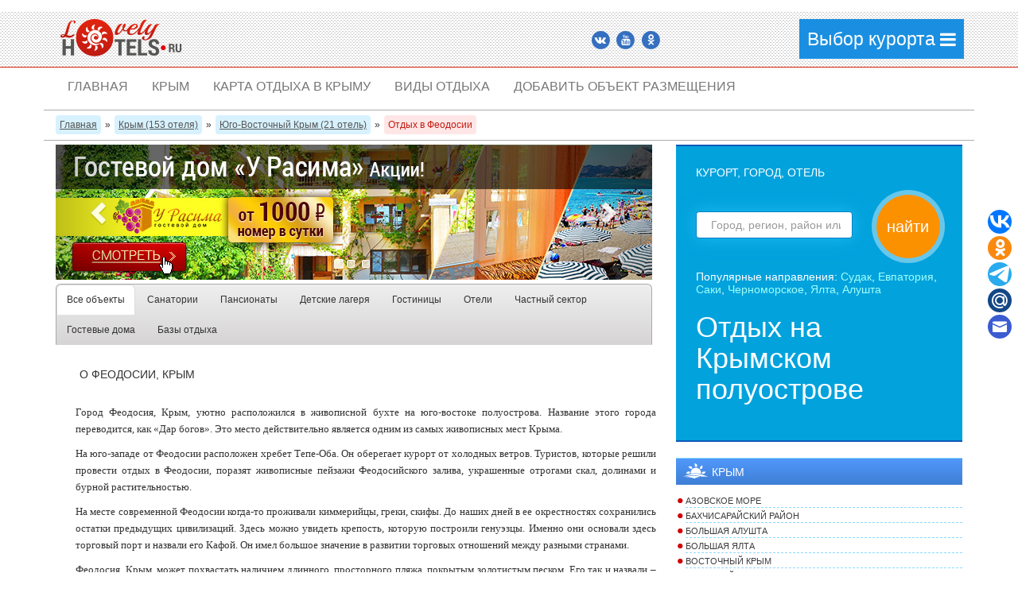

--- FILE ---
content_type: text/html; charset=UTF-8
request_url: https://lovelihotels.ru/cities/feodosiya
body_size: 24358
content:
<!DOCTYPE html>
<!--[if lt IE 7 ]>
<html class="no-js ie6" lang="ru"> <![endif]-->
<!--[if IE 7 ]>
<html class="no-js ie7" lang="ru"> <![endif]-->
<!--[if IE 8 ]>
<html class="no-js ie8" lang="ru"> <![endif]-->
<!--[if IE 9 ]>
<html class="no-js ie9" lang="ru"> <![endif]-->
<html lang="ru">
<head>
    <base href="https://lovelihotels.ru/">
    <meta charset="UTF-8">
    <meta http-equiv="X-UA-Compatible" content="IE=edge,chrome=1">
    <meta name="viewport" content="width=device-width">
    <script src="https://oss.maxcdn.com/libs/html5shiv/3.7.0/html5shiv.js"></script>
    <script src="https://oss.maxcdn.com/libs/respond.js/1.4.2/respond.min.js"></script>

    <meta name="csrf-param" content="_csrf">
    <meta name="csrf-token" content="T1J2d1Y5Ym9.HwwDHF8ANT8jARo5VhYaEAY5QzkBUx8lHFsBYFwHPw==">
    <title>Отдых в Феодосии, Крым 2022: базы отдыха, гостиницы, отели, санатории, пансионаты, частный сектор</title>
    <meta content="Отдых в Феодосии 2022: описание, фотографии, инфраструктура для отдыха, актуальные цены" name="description">
    <meta content="отдых в  Феодосии,  Феодосия крым" name="keywords">
        <link href="https://maxcdn.bootstrapcdn.com/font-awesome/4.5.0/css/font-awesome.min.css" rel="stylesheet">
<link href="/assets/css-compress/5ba04df8e08b14bedb1f0fc0132f0f36.css?v=1720362415" rel="stylesheet"><meta name="yandex-verification" content="531d565dc8dc5832" />
</head>
<body>

﻿<header class="">
    <div class="container">
        <div class="row">
            <div class="logo col-sm-2"><a href="/"><img src="/public/img/logo.png" title="Сайт поиска жилья для отдыха в Крыму LovelyHotels.ru" alt="Отдых в Крыму"/></a> </div>
            <!-- /.logo col-sm-2 -->
            <div class="h-block col-sm-3 col-sm-offset-7 clearfix">

                <div class="h-btm-posit">
                    <div class="social top-soc clearfix">
                                                    
                            <a href="https://vk.com/resorts" target="_blank">
                                <span class="fa-stack fa-lg">
                                  <i class="fa fa-circle fa-stack-2x"></i>
                                  <i class="fa fa-vk fa-stack-1x fa-inverse"></i>
                                </span>
                            </a>
                            <a href="https://www.youtube.com/user/ResortsCrimea" target="_blank">
                                <span class="fa-stack fa-lg">
                                  <i class="fa fa-circle fa-stack-2x"></i>
                                  <i class="fa fa-youtube fa-stack-1x fa-inverse"></i>
                                </span>
                            </a>
                           
                            <a href="https://ok.ru/resorts" target="_blank">
                                <span class="fa-stack fa-lg">
                                  <i class="fa fa-circle fa-stack-2x"></i>
                                  <i class="fa fa-odnoklassniki fa-stack-1x fa-inverse"></i>
                                </span>
                            </a>                    </div>
                    <div class="top-button btn-group">
<button id="w0" class="btn dropdown-toggle" data-toggle="dropdown">Выбор курорта <span class="caret"></span></button>

<ul id="w1" class="dropdown-menu"><li><a href="/cities/rayon-azovskogo-morya" tabindex="-1">Азовское море</a></li>
<li><a href="/cities/bahchisarayskiy-rayon" tabindex="-1">Бахчисарайский район</a></li>
<li><a href="/cities/bolshaya-alushta" tabindex="-1">Большая Алушта</a></li>
<li><a href="/cities/bolshaya-yalta" tabindex="-1">Большая Ялта</a></li>
<li><a href="/cities/vostochnyy-krym" tabindex="-1">Восточный Крым</a></li>
<li><a href="/cities/zapadnyy-krym" tabindex="-1">Западный Крым</a></li>
<li><a href="/cities/sevastopolskiy-region" tabindex="-1">Севастопольский регион</a></li>
<li><a href="/cities/severo-zapadnyy-krym" tabindex="-1">Северо-Западный Крым</a></li>
<li><a href="/cities/simferopolskiy-rayon" tabindex="-1">Симферопольский район</a></li>
<li><a href="/cities/yugo-vostochnyy-krym" tabindex="-1">Юго-Восточный Крым</a></li></ul>
</div>                    <!-- /.btn-group -->
                </div>
                <!-- /.h-btm-posit -->
            </div>
            <!-- /.h-block col-sm-2 -->
        </div>
        <!-- /.row -->
    </div>
    <!-- /.container -->
</header>

<div class="container">
    <div class="row top-menu">
        <nav class="navbar navbar-default">

            <div class="navbar-header">
                <button type="button" class="navbar-toggle" data-toggle="collapse" data-target="#open">
                    <span class="icon-bar"></span>
                    <!-- /.icon-bar -->
                    <span class="icon-bar"></span>
                    <!-- /.icon-bar -->
                    <span class="icon-bar"></span>
                    <!-- /.icon-bar -->
                </button>
            </div>
            <!-- /.navbar-header -->
            
                <div class="collapse navbar-collapse " id="open">
                    <ul class="nav navbar-nav top-menu-my full-width"><li class="text-center"><a href="/">Главная</a></li><li class="text-center"><a href="#">Крым</a><ul class="dropdown-menu sub-menu"><li><a class="d-menu" href="/cities/rayon-azovskogo-morya">Азовское море</a><ul class="dropdown-menu sub-menu"><li><a class="href-a" href="/cities/zolotoe">Отдых в Золотом</a></li><li><a class="href-a" href="/cities/kamenskoe">Отдых в Каменском</a></li><li><a class="href-a" href="/cities/kurortnoe-kerch">Отдых в Курортном, Керчь</a></li><li><a class="href-a" href="/cities/mysovoe">Отдых в Мысовом</a></li><li><a class="href-a" href="/cities/nighnezamorskoe">Отдых в Нижнезаморском</a></li><li><a class="href-a" href="/cities/novootradnoe">Отдых в Новоотрадном</a></li><li><a class="href-a" href="/cities/osovino">Отдых в Осовино</a></li><li><a class="href-a" href="/cities/pesochnoe">Отдых в Песочном</a></li><li><a class="href-a" href="/cities/semenovka">Отдых в Семеновке</a></li><li><a class="href-a" href="/cities/schelkino">Отдых в Щелкино</a></li><li><a class="href-a" href="/cities/yurkino">Отдых в Юркино</a></li><li><a class="href-a" href="/cities/yakovenkovo">Отдых в Яковенково</a></li></ul></li><li><a class="d-menu" href="/cities/bahchisarayskiy-rayon">Бахчисарайский район</a><ul class="dropdown-menu sub-menu"><li><a class="href-a" href="/cities/bahchisaray">Отдых в Бахчисарае</a></li><li><a class="href-a" href="/cities/beregovoe-bahchisaray">Отдых в Береговом, Бахчисарай</a></li><li><a class="href-a" href="/cities/vysokoe">Отдых в Высоком</a></li><li><a class="href-a" href="/cities/peschanoe">Отдых в Песчаном</a></li><li><a class="href-a" href="/cities/krasnyy-mak">Отдых в поселке Красный Мак</a></li><li><a class="href-a" href="/cities/sokolinoe">Отдых в Соколином</a></li><li><a class="href-a" href="/cities/schastlivoe">Отдых в Счастливом</a></li><li><a class="href-a" href="/cities/uglovoe">Отдых в Угловом</a></li><li><a class="href-a" href="/cities/chayka-peschanoe">Отдых на Чайке, Песчаное</a></li></ul></li><li><a class="d-menu" href="/cities/bolshaya-alushta">Большая Алушта</a><ul class="dropdown-menu sub-menu"><li><a class="href-a" href="/cities/alushta">Отдых в Алуште</a></li><li><a class="href-a" href="/cities/kanaka">Отдых в Канаке</a></li><li><a class="href-a" href="/cities/luchistoe">Отдых в Лучистом</a></li><li><a class="href-a" href="/cities/malyy-mayak">Отдых в Малом Маяке</a></li><li><a class="href-a" href="/cities/malorechenskoe">Отдых в Малореченском</a></li><li><a class="href-a" href="/cities/partenit">Отдых в Партените</a></li><li><a class="href-a" href="/cities/privetnoe">Отдых в Приветном</a></li><li><a class="href-a" href="/cities/professorskiy-ugolok">Отдых в Профессорском уголке</a></li><li><a class="href-a" href="/cities/rybache">Отдых в Рыбачьем</a></li><li><a class="href-a" href="/cities/satera">Отдых в Сатере</a></li><li><a class="href-a" href="/cities/semidvore">Отдых в Семидворье</a></li><li><a class="href-a" href="/cities/solnechnogorskoe">Отдых в Солнечногорском</a></li><li><a class="href-a" href="/cities/utes">Отдых в Утесе</a></li></ul></li><li><a class="d-menu" href="/cities/bolshaya-yalta">Большая Ялта</a><ul class="dropdown-menu sub-menu"><li><a class="href-a" href="/cities/alupka">Отдых в Алупке</a></li><li><a class="href-a" href="/cities/gaspra">Отдых в Гаспре</a></li><li><a class="href-a" href="/cities/gurzuf">Отдых в Гурзуфе</a></li><li><a class="href-a" href="/cities/kastropol">Отдых в Кастрополе</a></li><li><a class="href-a" href="/cities/kaciveli">Отдых в Кацивели</a></li><li><a class="href-a" href="/cities/koreiz">Отдых в Кореизе</a></li><li><a class="href-a" href="/cities/livadiya">Отдых в Ливадии</a></li><li><a class="href-a" href="/cities/massandra">Отдых в Массандре</a></li><li><a class="href-a" href="/cities/mishor">Отдых в Мисхоре</a></li><li><a class="href-a" href="/cities/oreanda">Отдых в Ореанде</a></li><li><a class="href-a" href="/cities/otradnoe">Отдых в Отрадном</a></li><li><a class="href-a" href="/cities/ponizovka">Отдых в Понизовке</a></li><li><a class="href-a" href="/cities/simeiz">Отдых в Симеизе</a></li><li><a class="href-a" href="/cities/foros">Отдых в Форосе</a></li><li><a class="href-a" href="/cities/yalta">Отдых в Ялте</a></li></ul></li><li><a class="d-menu" href="/cities/vostochnyy-krym">Восточный Крым</a><ul class="dropdown-menu sub-menu"><li><a class="href-a" href="/cities/geroevskoe-eltigen">Отдых в Героевском (Эльтиген)</a></li><li><a class="href-a" href="/cities/kerch">Отдых в Керчи</a></li></ul></li><li><a class="d-menu" href="/cities/zapadnyy-krym">Западный Крым</a><ul class="dropdown-menu sub-menu"><li><a class="href-a" href="/cities/baza-otdyha-skif-nikolaevka">База отдыха Скиф, Николаевка</a></li><li><a class="href-a" href="/cities/evpatoriya">Отдых в Евпатории</a></li><li><a class="href-a" href="/cities/zaozernoe">Отдых в Заозерном</a></li><li><a class="href-a" href="/cities/mirnyy">Отдых в Мирном</a></li><li><a class="href-a" href="/cities/molochnoe">Отдых в Молочном</a></li><li><a class="href-a" href="/cities/nikolaevka">Отдых в Николаевке</a></li><li><a class="href-a" href="/cities/novofedorovka">Отдых в Новофедоровке</a></li><li><a class="href-a" href="/cities/popovka">Отдых в Поповке</a></li><li><a class="href-a" href="/cities/pribreghnoe">Отдых в Прибрежном</a></li><li><a class="href-a" href="/cities/shtormovoe">Отдых в Штормовом</a></li><li><a class="href-a" href="/cities/baza-otdyha-priboy">Отдых на базе Прибой, Саки</a></li><li><a class="href-a" href="/cities/saki">Отдых Саки</a></li></ul></li><li><a class="d-menu" href="/cities/sevastopolskiy-region">Севастопольский регион</a><ul class="dropdown-menu sub-menu"><li><a class="href-a" href="/cities/andreevka">Отдых в Андреевке</a></li><li><a class="href-a" href="/cities/balaklava">Отдых в Балаклаве</a></li><li><a class="href-a" href="/cities/kacha">Отдых в Каче</a></li><li><a class="href-a" href="/cities/lyubimovka">Отдых в Любимовке</a></li><li><a class="href-a" href="/cities/orlinoe">Отдых в Орлином</a></li><li><a class="href-a" href="/cities/orlovka">Отдых в Орловке</a></li><li><a class="href-a" href="/cities/peredovoe">Отдых в Передовом</a></li><li><a class="href-a" href="/cities/podgornoe">Отдых в Подгорном</a></li><li><a class="href-a" href="/cities/sevastopol">Отдых в Севастополе</a></li><li><a class="href-a" href="/cities/uchkuevka">Отдых в Учкуевке</a></li><li><a class="href-a" href="/cities/chernoreche">Отдых в Черноречье</a></li><li><a class="href-a" href="/cities/fiolent">Отдых на Фиоленте</a></li></ul></li><li><a class="d-menu" href="/cities/severo-zapadnyy-krym">Северо-Западный Крым</a><ul class="dropdown-menu sub-menu"><li><a class="href-a" href="/cities/znamenskoe">Отдых в Знаменском</a></li><li><a class="href-a" href="/cities/zolotoy-krym">Отдых в Золотом Крыму</a></li><li><a class="href-a" href="/cities/meghvodnoe">Отдых в Межводном</a></li><li><a class="href-a" href="/cities/okunevka">Отдых в Окуневке</a></li><li><a class="href-a" href="/cities/olenevka">Отдых в Оленевке</a></li><li><a class="href-a" href="/cities/portovoe">Отдых в Портовом</a></li><li><a class="href-a" href="/cities/stereguschee">Отдых в Стерегущем</a></li><li><a class="href-a" href="/cities/chernomorskoe">Отдых в Черноморском</a></li></ul></li><li><a class="d-menu" href="/cities/simferopolskiy-rayon">Симферопольский район</a><ul class="dropdown-menu sub-menu"><li><a class="href-a" href="/cities/donskoe">Отдых в Донском</a></li></ul></li><li><a class="d-menu" href="/cities/yugo-vostochnyy-krym">Юго-Восточный Крым</a><ul class="dropdown-menu sub-menu"><li><a class="href-a" href="/cities/belogorskiy-rayon">Отдых в Белогорском районе</a></li><li><a class="href-a" href="/cities/beregovoe-feodosiya">Отдых в Береговом, Феодосия</a></li><li><a class="href-a" href="/cities/veseloe">Отдых в Веселом</a></li><li><a class="href-a" href="/cities/koktebel">Отдых в Коктебеле</a></li><li><a class="href-a" href="/cities/kurortnoe-feodosiya">Отдых в Курортном, Феодосия</a></li><li><a class="href-a" href="/cities/morskoe">Отдых в Морском</a></li><li><a class="href-a" href="/cities/novyy-svet">Отдых в Новом Свете</a></li><li><a class="href-a" href="/cities/ordghonikidze">Отдых в Орджоникидзе</a></li><li><a class="href-a" href="/cities/primorskiy">Отдых в Приморском</a></li><li><a class="href-a" href="/cities/sudak">Отдых в Судаке</a></li><li><a class="href-a" href="/cities/feodosiya">Отдых в Феодосии</a></li><li><a class="href-a" href="/cities/meganom">Отдых на Меганоме</a></li></ul></li></ul></li><li class="text-center"><a href="/crimeamap">Карта отдыха в Крыму</a></li><li class="text-center"><a href="/vidy-otdyha-v-krymu">Виды отдыха</a><ul class="dropdown-menu sub-menu"><li><a href="/family_rest">Семейный отдых в Крыму</a></li><li><a href="/with_children">Отдых в Крыму с детьми</a></li><li><a href="/otdyh-krym-animaciya">Отдых в Крыму с анимацией</a></li><li><a href="/vip_crimea">Элитный отдых в Крыму</a></li><li><a href="/krym-otdyh-s-basseynom">Отдых в Крыму с бассейном</a></li><li><a href="/cheap">Недорогой отдых в Крыму</a></li><li><a href="/otdyh-v-krymu-s-pitaniem">Отдых в Крыму с питанием</a></li><li><a href="/otdyh-v-krymu-1-liniya">Отдых в Крыму на 1 линии</a></li><li><a href="/otdyh-na-more-krym">Отдых в Крыму у самого моря</a></li><li><a href="/">Отдых в Крыму все включено</a></li><li><a href="/konferenc-zaly-krym">Конференц-сервис в Крыму</a></li><li><a href="/newyear">Новый год в Крыму</a></li><li><a href="/otdyh-krym-vesnoy">Отдых в Крыму весной</a></li><li><a href="/may">Майские праздники в Крыму</a></li><li><a href="/otdyh-krym-leto">Отдых в Крыму летом</a></li><li><a href="/krym-iyun-otdyh">Отдых в Крыму в июне</a></li><li><a href="/krym-iyul-otdyh">Отдых в Крыму в июле</a></li><li><a href="/krym-avgust-otdyh">Отдых в Крыму в августе</a></li><li><a href="/barhatnyi">Отдых в Крыму осенью</a></li><li><a href="/otdyh-v-krymu-v-sentyabre">Отдых в Крыму в сентябре 2023</a></li><li><a href="/otdyh-v-krymu-v-oktyabre">Отдых в Крыму в октябре 2023</a></li><li><a href="/otdyih-v-kryimu-v-noyabre">Отдых в Крыму в ноябре 2023</a></li><li><a href="/otdyih-v-kryimu-zimoy">Отдых в Крыму зимой</a></li><li><a href="/holiday">Отпуск в Крыму</a></li><li><a href="/recommendation">Как выбрать место отдыха в Крыму</a></li><li><a href="/young">Молодежный отдых в Крыму</a></li><li><a href="/aktivnyi-otdyh-crimea">Активный отдых в Крыму</a></li><li><a href="/razvlecheniya">Развлечения в Крыму</a></li><li><a href="/otdyh-yubk">Отдых на ЮБК</a></li><li><a href="/otdyh-v-krymu-s-domashnimi-zhivotnymi">Отдых в Крыму с домашними животными</a></li><li><a href="/luchsiy-otdyh-v-krimu">Лучший отдых в Крыму</a></li><li><a href="/eko-otdyh-v-krymu">Эко-отдых в Крыму</a></li><li><a href="/spa-otdyh-v-krymu">СПА-отдых в Крыму</a></li></ul></li><li class="text-center"><a href="/add">ДОБАВИТЬ ОБЪЕКТ РАЗМЕЩЕНИЯ</a></li>
                    </ul>
                </div>        </nav>
        <!-- /.navbar navbar-default -->
    </div>
    <!-- /.row -->
</div>
<!-- /.container -->

<div class="container crumbs clearfix">
    <div class="row">
        <div class="col-sm-12">
                <!-- Breadcrumb line -->
                <ul class="crumbs-list clearfix"><li><a href="/">Главная</a>»</li><li><a href="/cities/krym">Крым (153 отеля)</a>»</li><li><a href="/cities/yugo-vostochnyy-krym">Юго-Восточный Крым (21 отель)</a>»</li><li><b>Отдых в Феодосии</b></li></ul>        </div>
        <!-- /.col-sm-12 -->
    </div>
    <!-- /.row -->
</div>
<!-- /.container -->


<div class="list container">
    <div class="row">
        <div class="col-sm-8">
        <div id="carousel-example-generic" class="carousel slide" data-ride="carousel">
    <!-- Indicators -->
    <ol class="carousel-indicators">
                    <li data-target="#carousel-example-generic" data-slide-to="0" class="active"></li>
                    <li data-target="#carousel-example-generic" data-slide-to="1" class=""></li>
                    <li data-target="#carousel-example-generic" data-slide-to="2" class=""></li>
            </ol>

    <!-- Wrapper for slides -->
    <div class="carousel-inner">
                <div class="item active">
                            <a href="https://leto-sudak.ru/" target="_blank"><img src="/userfiles/locality_slides_photos/8_!rasim_750x170.jpg" alt=""></a>
                    </div>
                <div class="item ">
                            <img src="/userfiles/locality_slides_photos/10_f01a7_4ff92e50_orig.jpg" alt="">
                <div class="carousel-caption">
                    <b>Отдых в Феодосии</b> 7 вариантов размещения
                </div>
                    </div>
                <div class="item ">
                            <img src="/userfiles/locality_slides_photos/10_19c64a_f49d6dc4_orig.jpg" alt="">
                <div class="carousel-caption">
                    <b>Отдых в Феодосии</b> 7 вариантов размещения
                </div>
                    </div>
            </div>

    <!-- Controls -->
    <a class="left carousel-control" href="#carousel-example-generic" data-slide="prev">
        <span class="glyphicon glyphicon-chevron-left"></span>
    </a>
    <a class="right carousel-control" href="#carousel-example-generic" data-slide="next">
        <span class="glyphicon glyphicon-chevron-right"></span>
    </a>
</div>            <nav class="navbar navbar-default">

                <div class="navbar-header navbar-header-tab">
                    <div class="navbar-header-tab-name visible-xs">
                        ОБЪЕКТЫ
                    </div>
                    <!-- /.navbar-header-tab-name -->
                    <button type="button" class="navbar-toggle" data-toggle="collapse" data-target="#open2">
                        <span class="icon-bar"></span>
                        <!-- /.icon-bar -->
                        <span class="icon-bar"></span>
                        <!-- /.icon-bar -->
                        <span class="icon-bar"></span>
                        <!-- /.icon-bar -->
                    </button>
                </div>
                <!-- /.navbar-header -->
                <div class="collapse navbar-collapse " id="open2">

                    <!-- Nav tabs -->
                    <ul class="nav nav-tabs my-tab-style">
                            <li class="active">
                                <a href="/cities/feodosiya">Все объекты</a>
                            </li>
                                                                                                <li class="">
                                        <a href="/category/feodosiya/sanatorii">Санатории</a>
                                    </li>
                                                                                                                                <li class="">
                                        <a href="/category/feodosiya/pansionaty">Пансионаты</a>
                                    </li>
                                                                                                                                <li class="">
                                        <a href="/category/feodosiya/detskie-lageria">Детские лагеря</a>
                                    </li>
                                                                                                                                <li class="">
                                        <a href="/category/feodosiya/gostinicy">Гостиницы</a>
                                    </li>
                                                                                                                                <li class="">
                                        <a href="/category/feodosiya/oteli">Отели</a>
                                    </li>
                                                                                                                                <li class="">
                                        <a href="/category/feodosiya/chastniy-sektor">Частный сектор</a>
                                    </li>
                                                                                                                                <li class="">
                                        <a href="/category/feodosiya/gostevye-doma">Гостевые дома</a>
                                    </li>
                                                                                                                                <li class="">
                                        <a href="/category/feodosiya/bazy-otdyha">Базы отдыха</a>
                                    </li>
                                                                                                                                                                                                        </ul>
                    <!-- /.Nav tabs -->

                </div>
                <!-- /.collapse navbar-collapse -->
            </nav>
            <!-- /.navbar navbar-default -->
            <!-- Tab panes -->
            <div class="tab-content">
                <div class="tab-pane active">
                                        <div class="review container">
                        <div class="row r-review">
                <div class="col-sm-8">
                    <h1 class="r-review-title col-w-8">О Феодосии, Крым</h1>
                    <!-- /.r-review-title col-w-8 -->
                    <div class="r-review-content">
                        <div class="locality_texts">
                            <p style="text-align: justify;"><span style="font-size:small"><span style="font-family:verdana">Город Феодосия, Крым, уютно расположился в живописной бухте на юго-востоке полуострова. Название этого города переводится, как &laquo;Дар богов&raquo;. Это место действительно является одним из самых живописных мест Крыма.</span></span></p>

<p style="text-align: justify;"><span style="font-size:small"><span style="font-family:verdana">На юго-западе от Феодосии расположен хребет Тепе-Оба. Он оберегает курорт от холодных ветров. Туристов, которые решили провести отдых в Феодосии, поразят живописные пейзажи Феодосийского залива, украшенные отрогами скал, долинами и бурной растительностью.</span></span></p>

<p style="text-align: justify;"><span style="font-size:small"><span style="font-family:verdana">На месте современной Феодосии когда-то проживали киммерийцы, греки, скифы. До наших дней в ее окрестностях сохранились остатки предыдущих цивилизаций. Здесь можно увидеть крепость, которую построили генуэзцы. Именно они основали здесь торговый порт и назвали его Кафой. Он имел большое значение в развитии торговых отношений между разными странами.</span></span></p>

<p style="text-align: justify;"><span style="font-size:small"><span style="font-family:verdana">Феодосия, Крым, может похвастать наличием длинного, просторного пляжа, покрытым золотистым песком. Его так и назвали &ndash; &laquo;Золотой пляж&raquo;. Он протянулся вдоль берега на несколько километров. Многие туристы выбирают отдых в Феодосии только из-за возможности отдохнуть на этом пляже и увидеть, как песок искрится под лучами крымского солнца. </span></span></p>

<p style="text-align: justify;"><span style="font-size:small"><span style="font-family:verdana">Мягкий и сухой климат города Феодосия, Крым, отлично подходит для отдыха с детьми, а также тех, кто хочет оздоровиться. Отдых в Феодосии будет полезен для здоровья каждого гостя курорта. Здесь можно ощутить на себе целебные свойства минеральных вод, сульфидных грязей соленого озера и свежего морского воздуха. </span></span></p>
                        </div>
                    </div>
                    
                </div>
            </div>
            <!-- /.row -->
                            <div class="row r-review">
                <div class="col-sm-8">
                    <h2 class="r-review-title col-w-8">Отдых и развлечения в Феодосии, Крым</h2>
                    <!-- /.r-review-title col-w-8 -->
                    <div class="r-review-content">
                        <div class="locality_texts">
                            <p style="text-align: justify;"><span style="font-size:small"><span style="font-family:verdana">Многие туристы выбирают отдых в Феодосии благодаря возможности отдохнуть в тихой, размеренной обстановке и поправить свое здоровье. Здесь есть все для проведения такого отдыха. Прекрасные пляжи, живописные пейзажи, лечебные грязи и минеральные воды &ndash; все это ждет Вас в этом уютном городке. <a href="https://lovelyhotels.ru/category/2/65">Санатории Феодосии</a> с радостью предложат Вам свои услуги по оздоровлению и лечению разных заболеваний. </span></span></p>

<p style="text-align: justify;"><span style="font-size:small"><span style="font-family:verdana">В Феодосии можно найти много объектов размещения на любой вкус. Многочисленные <a href="https://lovelyhotels.ru/category/8/65">отели Феодосии</a> предлагают разнообразные условия для отдыха. Здесь можно найти и недорогие <a href="/category/8/65">гостиницы</a>, и элитные отели, предлагающие отдых в шикарных апартаментах. Для комфорта своих постояльцев гостиницы и <a href="https://lovelyhotels.ru/category/4/65">пансионаты Феодосии</a> предоставляют различные дополнительные услуги. Здесь можно провести отдых с питанием, бассейном, а также &laquo;все включено&raquo;. Хозяева гостиниц дорожат своими гостями, поэтому стараются обеспечить им самый лучший сервис.</span></span></p>

<p style="text-align: justify;"><span style="font-size:small"><span style="font-family:verdana">Для проведения недорогого отдыха многие туристы выбирают <a href="https://lovelyhotels.ru/category/29/65">частный сектор Феодосии</a>. Здесь можно арендовать жилье по доступным ценам в частных гостиницах, домах отдыха, пансионатах. Многие жители города сдают квартиры посуточно, комнаты в частных домах. Поэтому даже бюджетные туристы смогут найти здесь жилье по своему карману.</span></span></p>

<p style="text-align: justify;"><span style="font-size:small"><span style="font-family:verdana">Базы отдыха Феодосии предлагают гостям курорта отдохнуть с максимальным комфортом по приемлемым ценам. Здесь можно снять уютные номера от &laquo;эконом&raquo; до &laquo;люкс&raquo; класса в коттеджах, а также отдельные домики со всеми удобствами. Базы отдыха Феодосии предлагают не только проживание в комфортных условиях. Здесь организуют питание или предложат самостоятельно готовить себе еду. На ухоженной территории можно посидеть в беседке, поиграть в разные игры, искупаться в бассейне, воспользоваться автостоянкой. </span></span></p>

<p style="text-align: justify;"><span style="font-size:small"><span style="font-family:verdana">В Феодосии есть много возможностей провести интересный отдых, полный положительных эмоций. Здесь можно воспользоваться пляжными развлечениями, совершить морскую прогулку. На набережной курорта расположено много аттракционов, кафе, баров, которые помогут разнообразить отдых у моря. Экскурсионные бюро предлагают туристам посетить достопримечательности не только Феодосии, но и других курортов Крыма</span></span></p>
                        </div>
                    </div>
                    
                </div>
            </div>
            <!-- /.row -->
            
    </div>                                                                                            <nav class="navbar navbar-default serch-filter">

    <div class="navbar-header serch-filter-header">

        <div class="serch-filter-name">Сортировать по:</div>
        <!-- /.serch-filter-name -->

        <button type="button" class="navbar-toggle" data-toggle="collapse" data-target="#open3">
            <span class="icon-bar"></span>
            <!-- /.icon-bar -->
            <span class="icon-bar"></span>
            <!-- /.icon-bar -->
            <span class="icon-bar"></span>
            <!-- /.icon-bar -->
        </button>
    </div>
        <!-- /.navbar-header -->
    <div class="collapse navbar-collapse " id="open3">
    <ul class="nav navbar-nav serch-filter-menu" id="object-filter">
                    <li class="text-center dropdown">
                <a class="active dropdown-toggle filter-select" data-toggle="dropdown" data-value="0" id="filter-4" rel="4" href="#">Цена c человека</a>
                <ul class="dropdown-menu serch-filter-sub-menu">
                    <li><a data-value="0" href="#" rel="filter-4">Цена c человека</a></li>

                                                                <li><a  href="#" data-value="12" rel="filter-4">до 300 руб.</a></li>
                                            <li><a  href="#" data-value="13" rel="filter-4">300 - 1000 руб.</a></li>
                                            <li><a  href="#" data-value="19" rel="filter-4">1000 - 3000 руб.</a></li>
                                            <li><a  href="#" data-value="20" rel="filter-4">Свыше 1500 руб.</a></li>
                                            <li><a  href="#" data-value="21" rel="filter-4">Свыше 3000 руб. с питанием</a></li>
                                            <li><a  href="#" data-value="43" rel="filter-4">Все включено</a></li>
                                        <li><a data-value="0" href="#" rel="filter-4" data-name="Цена c человека">Все варианты</a></li>
                </ul>
            </li>
                    <li class="text-center dropdown">
                <a class="active dropdown-toggle filter-select" data-toggle="dropdown" data-value="0" id="filter-5" rel="5" href="#">Цена за номер</a>
                <ul class="dropdown-menu serch-filter-sub-menu">
                    <li><a data-value="0" href="#" rel="filter-5">Цена за номер</a></li>

                                                                <li><a  href="#" data-value="14" rel="filter-5">До 600 руб.</a></li>
                                            <li><a  href="#" data-value="15" rel="filter-5">600-1000 руб.</a></li>
                                            <li><a  href="#" data-value="22" rel="filter-5">1000-3000 руб.</a></li>
                                            <li><a  href="#" data-value="23" rel="filter-5">Свыше 3000 руб.</a></li>
                                            <li><a  href="#" data-value="46" rel="filter-5">Все включено</a></li>
                                        <li><a data-value="0" href="#" rel="filter-5" data-name="Цена за номер">Все варианты</a></li>
                </ul>
            </li>
                    <li class="text-center dropdown">
                <a class="active dropdown-toggle filter-select" data-toggle="dropdown" data-value="0" id="filter-7" rel="7" href="#">Расстояние до моря</a>
                <ul class="dropdown-menu serch-filter-sub-menu">
                    <li><a data-value="0" href="#" rel="filter-7">Расстояние до моря</a></li>

                                                                <li><a  href="#" data-value="27" rel="filter-7">На берегу</a></li>
                                            <li><a  href="#" data-value="28" rel="filter-7">100 м.</a></li>
                                            <li><a  href="#" data-value="29" rel="filter-7">100 м. - 500 м.</a></li>
                                            <li><a  href="#" data-value="30" rel="filter-7">500 м. - 1000 м.</a></li>
                                            <li><a  href="#" data-value="31" rel="filter-7">более 1 км.</a></li>
                                        <li><a data-value="0" href="#" rel="filter-7" data-name="Расстояние до моря">Все варианты</a></li>
                </ul>
            </li>
                    <li class="text-center dropdown">
                <a class="active dropdown-toggle filter-select" data-toggle="dropdown" data-value="0" id="filter-8" rel="8" href="#">Период работы</a>
                <ul class="dropdown-menu serch-filter-sub-menu">
                    <li><a data-value="0" href="#" rel="filter-8">Период работы</a></li>

                                                                <li><a  href="#" data-value="33" rel="filter-8">Сезонно (июнь-сентябрь)</a></li>
                                            <li><a  href="#" data-value="35" rel="filter-8">Новый год</a></li>
                                            <li><a  href="#" data-value="37" rel="filter-8">Майские праздники</a></li>
                                            <li><a  href="#" data-value="39" rel="filter-8">Круглогодично</a></li>
                                        <li><a data-value="0" href="#" rel="filter-8" data-name="Период работы">Все варианты</a></li>
                </ul>
            </li>
                    <li class="text-center dropdown">
                <a class="active dropdown-toggle filter-select" data-toggle="dropdown" data-value="0" id="filter-9" rel="9" href="#">Лечение</a>
                <ul class="dropdown-menu serch-filter-sub-menu">
                    <li><a data-value="0" href="#" rel="filter-9">Лечение</a></li>

                                                                <li><a  href="#" data-value="49" rel="filter-9">Опорно-двигательная система</a></li>
                                            <li><a  href="#" data-value="50" rel="filter-9">Органы дыхания</a></li>
                                            <li><a  href="#" data-value="51" rel="filter-9">Органы пищеварения</a></li>
                                            <li><a  href="#" data-value="52" rel="filter-9">Сердечно-сосудистая система</a></li>
                                            <li><a  href="#" data-value="53" rel="filter-9">Лечение грязями</a></li>
                                            <li><a  href="#" data-value="54" rel="filter-9">Лечение детей</a></li>
                                            <li><a  href="#" data-value="55" rel="filter-9">Аллергия</a></li>
                                            <li><a  href="#" data-value="56" rel="filter-9">Бесплодие</a></li>
                                            <li><a  href="#" data-value="57" rel="filter-9">Урология</a></li>
                                            <li><a  href="#" data-value="58" rel="filter-9">Дерматология</a></li>
                                            <li><a  href="#" data-value="59" rel="filter-9">Диабет</a></li>
                                            <li><a  href="#" data-value="60" rel="filter-9">Неврология</a></li>
                                        <li><a data-value="0" href="#" rel="filter-9" data-name="Лечение">Все варианты</a></li>
                </ul>
            </li>
                    <li class="text-center dropdown">
                <a class="active dropdown-toggle filter-select" data-toggle="dropdown" data-value="0" id="filter-10" rel="10" href="#">Разное</a>
                <ul class="dropdown-menu serch-filter-sub-menu">
                    <li><a data-value="0" href="#" rel="filter-10">Разное</a></li>

                                                                <li><a  href="#" data-value="61" rel="filter-10">С питанием</a></li>
                                            <li><a  href="#" data-value="62" rel="filter-10">Без питания</a></li>
                                            <li><a  href="#" data-value="63" rel="filter-10">Все включено</a></li>
                                            <li><a  href="#" data-value="64" rel="filter-10">Самостоятельное приготовление еды (кухня)</a></li>
                                            <li><a  href="#" data-value="65" rel="filter-10">Номера с кухней</a></li>
                                            <li><a  href="#" data-value="66" rel="filter-10">Бассейн открытый</a></li>
                                            <li><a  href="#" data-value="67" rel="filter-10">Бассейн закрытый</a></li>
                                            <li><a  href="#" data-value="68" rel="filter-10">Сауна/баня</a></li>
                                            <li><a  href="#" data-value="69" rel="filter-10">Кафе/ресторан</a></li>
                                            <li><a  href="#" data-value="70" rel="filter-10">Конференц-зал</a></li>
                                            <li><a  href="#" data-value="71" rel="filter-10">Спа-центр</a></li>
                                            <li><a  href="#" data-value="72" rel="filter-10">Wi-Fi</a></li>
                                            <li><a  href="#" data-value="73" rel="filter-10">Условия для детей</a></li>
                                            <li><a  href="#" data-value="74" rel="filter-10">Анимация для детей и взрослых</a></li>
                                            <li><a  href="#" data-value="75" rel="filter-10">Допускается размещение животных</a></li>
                                            <li><a  href="#" data-value="76" rel="filter-10">Имеется акционное предложение (скидки)</a></li>
                                        <li><a data-value="0" href="#" rel="filter-10" data-name="Разное">Все варианты</a></li>
                </ul>
            </li>
            </ul>
<!-- /.nav navbar-menu -->
</div>
<!-- /.collapse navbar-collapse -->

</nav>
                                                <!-- /.navbar navbar-default -->
                        <div class="sp-link clearfix">
                            <a href="#" class="sp-link-01 active">Список</a>
                            <!-- /.sp-link-01 -->
                            <a href="#"  class="sp-link-02">Плитка</a>
                            <!-- /.sp-link-02 -->
                        </div>
                                        <!-- /.sp-link -->
                    <div class="clearfix"></div>

                    <div class="object-block clearfix">
                                                <div id="objects-list-pagination">
                                    <div class="object object-h-block clearfix"  data-filter5="22,23" data-filter7="27,28,29" data-filter8="33,35,37,39" data-filter10="61,62,66,68,69,72">
        <div class="o-pic loaded-carousel" data-id="220">
                                <img src="https://lovelihotels.ru/userfiles/main_object_photos/543bfvsd.jpg" alt="" />
        </div>
        <!-- /.o-pic -->
        <div class="o-inform">
            <a class="o-inform-title" href="/sites/gliciniya">
                Гостевой дом "Глициния",
                Феодосия            </a>
            <!-- /.o-info-title -->
            <div class="o-inform-text">
                <p>ул. Революционная, 1а, г. Феодосия, Республика Крым, Россия<br />
Администратор: +7 (978) 834-66-06<br />
Бронирование: +7 (978) 835-05-25<br />
glicinia_feo@mail.ru<br />
feo-glicinia.com</p>

                <div class="o-icons o-icons-del service-icons clearfix">
                                            <i class="akk-ic-all-season" title="Круглогодично"></i>                                             <i class="fa fa-wifi" title="Wi-Fi"></i>                                                             <i class="akk-ic-sea" title="100 метров"></i>До моря: 100 метров                    <br>
                    <div class="o-ico-btn fast-view-but-container"><a class="show-fast-view-modal" data-id="220" href="#">Быстрый просмотр</a></div>
                    <!-- /.o-ico-btn -->
                </div>
                <!-- /.o-icons -->
            </div>
            <!-- /.o-info-text -->
        </div>
        <!-- /.o-info -->
        <div class="o-price clearfix">
                        <a href="/sites/gliciniya" class="o-price-btn">Перейти к отелю</a>
            <!-- /.o-price-btn -->
        </div>
        <!-- /.o-price -->
    </div>
    <!-- /.object -->
        <div class="object object-h-block clearfix"  data-filter5="22,23" data-filter7="29" data-filter8="33,37" data-filter10="61,62,69,70,72,73,75">
        <div class="o-pic loaded-carousel" data-id="337">
                                <img src="https://lovelihotels.ru/userfiles/main_object_photos/na-glavnuyu-seit-nebi1.jpg" alt="" />
        </div>
        <!-- /.o-pic -->
        <div class="o-inform">
            <a class="o-inform-title" href="/sites/nebi">
                База отдыха "Сейт-Неби",
                Курортное, Феодосия            </a>
            <!-- /.o-info-title -->
            <div class="o-inform-text">
                <p>ул. Пионерская, 14, п. Курортное, г. Феодосия, Республика Крым, Россия<br />
тел.: (06562) 2-62-35 тел./факс:&nbsp;(06559) 2-64-35<br />
тел администратора - +7 (978) 210-93-52<br />
Руководитель Абдуллаев Руслан Небиевич +7 (978) 78-74-165<br />
Неби Русланович +7 (978) 862-31-16<br />
s_nebi1953@mail.ru<br />
www.nebi-hotel.com</p>

                <div class="o-icons o-icons-del service-icons clearfix">
                                            <i class="fa fa-wifi" title="Wi-Fi"></i>                                                             <i class="akk-ic-sea" title="200 м"></i>До моря: 200 м                    <br>
                    <div class="o-ico-btn fast-view-but-container"><a class="show-fast-view-modal" data-id="337" href="#">Быстрый просмотр</a></div>
                    <!-- /.o-ico-btn -->
                </div>
                <!-- /.o-icons -->
            </div>
            <!-- /.o-info-text -->
        </div>
        <!-- /.o-info -->
        <div class="o-price clearfix">
                        <a href="/sites/nebi" class="o-price-btn">Перейти к отелю</a>
            <!-- /.o-price-btn -->
        </div>
        <!-- /.o-price -->
    </div>
    <!-- /.object -->
        <div class="object object-h-block clearfix" >
        <div class="o-pic loaded-carousel" data-id="357">
                                <img src="https://lovelihotels.ru/userfiles/main_object_photos/sfdsgfdg.jpg" alt="" />
        </div>
        <!-- /.o-pic -->
        <div class="o-inform">
            <a class="o-inform-title" href="/sites/prim">
                ТОСК «Приморье»,
                Коктебель            </a>
            <!-- /.o-info-title -->
            <div class="o-inform-text">
                <p>298186, Российская Федерация, республика Крым<br />
г.Феодосия, пгт. Коктебель, ул. Ленина, 124</p>

<p>Телефон : 8 (36562) 2-42-96<br />
Электронная почта: directortok@gmail.com, tokprim@gmail.com</p>

<p>tosk-primorye.krymtur.com</p>

<p></p>

                <div class="o-icons o-icons-del service-icons clearfix">
                                                            <i class="akk-ic-sea" title="на берегу моря"></i>До моря: на берегу моря                    <br>
                    <div class="o-ico-btn fast-view-but-container"><a class="show-fast-view-modal" data-id="357" href="#">Быстрый просмотр</a></div>
                    <!-- /.o-ico-btn -->
                </div>
                <!-- /.o-icons -->
            </div>
            <!-- /.o-info-text -->
        </div>
        <!-- /.o-info -->
        <div class="o-price clearfix">
                        <a href="/sites/prim" class="o-price-btn">Перейти к отелю</a>
            <!-- /.o-price-btn -->
        </div>
        <!-- /.o-price -->
    </div>
    <!-- /.object -->
        <div class="object object-h-block clearfix"  data-filter5="22,23" data-filter8="33" data-filter10="61,62,69,72,73">
        <div class="o-pic loaded-carousel" data-id="1719">
                                <img src="https://lovelihotels.ru/userfiles/main_object_photos/MPlqn6ghLqRh9YDuDWEZ4knVl.jpg" alt="" />
        </div>
        <!-- /.o-pic -->
        <div class="o-inform">
            <a class="o-inform-title" href="/sites/villaava">
                Вилла "Ава",
                Феодосия            </a>
            <!-- /.o-info-title -->
            <div class="o-inform-text">
                <p>ул. Комиссарова, 36, г.Феодосия, Республика Крым, РФ<br />
+7 (978) 580-77-80<br />
hotelvillaava@gmail.com<br />
villaava.ru</p>

                <div class="o-icons o-icons-del service-icons clearfix">
                                            <i class="fa fa-wifi" title="Wi-Fi"></i>                                                                                 <br>
                    <div class="o-ico-btn fast-view-but-container"><a class="show-fast-view-modal" data-id="1719" href="#">Быстрый просмотр</a></div>
                    <!-- /.o-ico-btn -->
                </div>
                <!-- /.o-icons -->
            </div>
            <!-- /.o-info-text -->
        </div>
        <!-- /.o-info -->
        <div class="o-price clearfix">
                        <a href="/sites/villaava" class="o-price-btn">Перейти к отелю</a>
            <!-- /.o-price-btn -->
        </div>
        <!-- /.o-price -->
    </div>
    <!-- /.object -->
        <div class="object object-h-block clearfix"  data-filter5="22,23" data-filter10="66,69,72,74">
        <div class="o-pic loaded-carousel" data-id="1748">
                                <img src="https://lovelihotels.ru/userfiles/main_object_photos/1070_main.jpg" alt="" />
        </div>
        <!-- /.o-pic -->
        <div class="o-inform">
            <a class="o-inform-title" href="/sites/lazurnybereg">
                Частный мини-пансионат «Лазурный берег»,
                Береговое, Феодосия            </a>
            <!-- /.o-info-title -->
            <div class="o-inform-text">
                <p>пер.Лазурный, 25, п. Береговое, г. Феодосия, Республика Крым, Россия<br />
моб.тел.: +7 (978) 722-41-33<br />
lazur-2010@yandex.ru<br />
www.lazurnii.ru</p>

                <div class="o-icons o-icons-del service-icons clearfix">
                                            <i class="fa fa-wifi" title="Wi-Fi"></i>                                                                                 <br>
                    <div class="o-ico-btn fast-view-but-container"><a class="show-fast-view-modal" data-id="1748" href="#">Быстрый просмотр</a></div>
                    <!-- /.o-ico-btn -->
                </div>
                <!-- /.o-icons -->
            </div>
            <!-- /.o-info-text -->
        </div>
        <!-- /.o-info -->
        <div class="o-price clearfix">
                        <a href="/sites/lazurnybereg" class="o-price-btn">Перейти к отелю</a>
            <!-- /.o-price-btn -->
        </div>
        <!-- /.o-price -->
    </div>
    <!-- /.object -->
        <div class="object object-h-block clearfix"  data-filter5="22,23" data-filter7="29,30" data-filter8="33" data-filter10="61,62,72,73">
        <div class="o-pic loaded-carousel" data-id="1776">
                                <img src="https://lovelihotels.ru/userfiles/main_object_photos/dscfvgbhnjm.jpg" alt="" />
        </div>
        <!-- /.o-pic -->
        <div class="o-inform">
            <a class="o-inform-title" href="/sites/villa-lubimaya">
                Вилла "Любимая",
                Береговое, Феодосия            </a>
            <!-- /.o-info-title -->
            <div class="o-inform-text">
                <p>с. Береговое, г. Феодосия, Крым, 298179<br />
+7 (915) 203-53-76<br />
info@villa-lubimaya.ru<br />
https://villa-lubimaya.ru</p>

                <div class="o-icons o-icons-del service-icons clearfix">
                                            <i class="fa fa-wifi" title="Wi-Fi"></i>                                                                                 <br>
                    <div class="o-ico-btn fast-view-but-container"><a class="show-fast-view-modal" data-id="1776" href="#">Быстрый просмотр</a></div>
                    <!-- /.o-ico-btn -->
                </div>
                <!-- /.o-icons -->
            </div>
            <!-- /.o-info-text -->
        </div>
        <!-- /.o-info -->
        <div class="o-price clearfix">
                        <a href="/sites/villa-lubimaya" class="o-price-btn">Перейти к отелю</a>
            <!-- /.o-price-btn -->
        </div>
        <!-- /.o-price -->
    </div>
    <!-- /.object -->
        <div class="object object-h-block clearfix"  data-filter5="22,23" data-filter7="28" data-filter8="33" data-filter10="62,69,72">
        <div class="o-pic loaded-carousel" data-id="1778">
                                <img src="https://lovelihotels.ru/userfiles/main_object_photos/XZCHegkaKpVZq9Uh9y.jpg" alt="" />
        </div>
        <!-- /.o-pic -->
        <div class="o-inform">
            <a class="o-inform-title" href="/sites/bulvarnaya">
                Гостевой дом "Бульварная горка",
                Феодосия            </a>
            <!-- /.o-info-title -->
            <div class="o-inform-text">
                <p>Республика Крым, г. Феодосия ул. 3-го Кавалерийского корпуса, 5а<br />
+7 (978) 868-87-26 - администратор, +7 (978) 132-04-22 - Елена<br />
bulvarnya-gorka@mail.ru<br />
http://bulvarnaya.ru</p>

                <div class="o-icons o-icons-del service-icons clearfix">
                                            <i class="fa fa-wifi" title="Wi-Fi"></i>                                                                                 <br>
                    <div class="o-ico-btn fast-view-but-container"><a class="show-fast-view-modal" data-id="1778" href="#">Быстрый просмотр</a></div>
                    <!-- /.o-ico-btn -->
                </div>
                <!-- /.o-icons -->
            </div>
            <!-- /.o-info-text -->
        </div>
        <!-- /.o-info -->
        <div class="o-price clearfix">
                        <a href="/sites/bulvarnaya" class="o-price-btn">Перейти к отелю</a>
            <!-- /.o-price-btn -->
        </div>
        <!-- /.o-price -->
    </div>
    <!-- /.object -->
                        </div>
                    </div>
                    <!-- /.object-block o-kard -->
                                    </div>
             </div>
            <!-- /tab-content -->
        </div>
        <!-- /.col-sm-8 -->
        <div class="col-sm-4">
            <div class="search search--right visible-lg visible-sm visible-md">
    <div class="row s-top">
        <div class="col-sm-12">
            КУРОРТ, ГОРОД, ОТЕЛЬ
        </div>
        <!-- /.col-sm-12 -->
    </div>
    <!-- /.row s-top -->
    <div class="row s-cent">
        <form action="/search" method="get">
            <div class="col-sm-6 col-md-7 col-lg-8 search-small-container">
                <input id="searchform-name" name="search" type="text" placeholder=" Город, регион, район или отель">
            </div>
            <div class="col-xs-2"><button type="submit">найти</button></div>
        </form>
    </div>
    <!-- /.row -->
    <div class="row s-bot">
        <div class="col-sm-12">
            Популярные направления: <a href="/cities/sudak">Судак</a>,  <a href="/cities/evpatoriya">Евпатория</a>, <a href="/cities/saki">Саки</a>, <a href="/cities/chernomorskoe">Черноморское</a>,  <a href="/cities/yalta">Ялта</a>,  <a href="/cities/alushta">Алушта</a>
<h1>Отдых на Крымском полуострове<h1>        </div>
        <!-- /.col-sm-12 -->
    </div>
    <!-- /.row s-bot -->

</div>
<!-- /.search container -->

<script id="search_suggest_template" type="text/x-handlebars-template">
    <div  class="search-suggest-popup">
        <ul>

            {{#each cities}}
            <li>
                <a href="{{../domain}}/cities/{{slug}}">
                    <img class="inline-block hidden-xs" height="35" src="/userfiles/locality_slides_photos/{{slide.image}}"  width="70" height="" title="" alt="">
                    <b>{{name}}</b>
                </a>
            </li>
            {{/each}}
            {{#if cities}}
            <li class="separator"></li>
            {{/if}}
            {{#each objects}}
                <li>
                    <a href="{{../domain}}/sites/{{link}}">
                        <img  class="inline-block hidden-xs" src="/userfiles/main_object_photos/{{main_photo}}" width="70" height="" title="" alt="">
                        <div class="inline-block">
                            {{name}}<br>
                            <span class="add-text">{{locality}}</span>
                        </div>
                    </a>
                </li>
            {{/each}}
        </ul>
    </div>
</script>                <div class="r-col-title r-col-title--02">Крым</div>
    <!-- /.r-col-title -->
        <div class="rc-menu">
        <ul>
                                            <li class="">
                    <a href="/cities/rayon-azovskogo-morya" class="active dropdown-toggle" data-toggle="dropdown">Азовское море</a>
                    <div class="rc-menu-sub dropdown-menu">
                        <ul>
                                                        <li><a href="/cities/zolotoe">Отдых в Золотом</a></li>
                                                        <li><a href="/cities/kamenskoe">Отдых в Каменском</a></li>
                                                        <li><a href="/cities/kurortnoe-kerch">Отдых в Курортном, Керчь</a></li>
                                                        <li><a href="/cities/mysovoe">Отдых в Мысовом</a></li>
                                                        <li><a href="/cities/nighnezamorskoe">Отдых в Нижнезаморском</a></li>
                                                        <li><a href="/cities/novootradnoe">Отдых в Новоотрадном</a></li>
                                                        <li><a href="/cities/osovino">Отдых в Осовино</a></li>
                                                        <li><a href="/cities/pesochnoe">Отдых в Песочном</a></li>
                                                        <li><a href="/cities/semenovka">Отдых в Семеновке</a></li>
                                                        <li><a href="/cities/schelkino">Отдых в Щелкино</a></li>
                                                        <li><a href="/cities/yurkino">Отдых в Юркино</a></li>
                                                        <li><a href="/cities/yakovenkovo">Отдых в Яковенково</a></li>
                                                    </ul>
                    </div>
                </li>
                                            <li class="">
                    <a href="/cities/bahchisarayskiy-rayon" class="active dropdown-toggle" data-toggle="dropdown">Бахчисарайский район</a>
                    <div class="rc-menu-sub dropdown-menu">
                        <ul>
                                                        <li><a href="/cities/bahchisaray">Отдых в Бахчисарае</a></li>
                                                        <li><a href="/cities/beregovoe-bahchisaray">Отдых в Береговом, Бахчисарай</a></li>
                                                        <li><a href="/cities/vysokoe">Отдых в Высоком</a></li>
                                                        <li><a href="/cities/peschanoe">Отдых в Песчаном</a></li>
                                                        <li><a href="/cities/krasnyy-mak">Отдых в поселке Красный Мак</a></li>
                                                        <li><a href="/cities/sokolinoe">Отдых в Соколином</a></li>
                                                        <li><a href="/cities/schastlivoe">Отдых в Счастливом</a></li>
                                                        <li><a href="/cities/uglovoe">Отдых в Угловом</a></li>
                                                        <li><a href="/cities/chayka-peschanoe">Отдых на Чайке, Песчаное</a></li>
                                                    </ul>
                    </div>
                </li>
                                            <li class="">
                    <a href="/cities/bolshaya-alushta" class="active dropdown-toggle" data-toggle="dropdown">Большая Алушта</a>
                    <div class="rc-menu-sub dropdown-menu">
                        <ul>
                                                        <li><a href="/cities/alushta">Отдых в Алуште</a></li>
                                                        <li><a href="/cities/kanaka">Отдых в Канаке</a></li>
                                                        <li><a href="/cities/luchistoe">Отдых в Лучистом</a></li>
                                                        <li><a href="/cities/malyy-mayak">Отдых в Малом Маяке</a></li>
                                                        <li><a href="/cities/malorechenskoe">Отдых в Малореченском</a></li>
                                                        <li><a href="/cities/partenit">Отдых в Партените</a></li>
                                                        <li><a href="/cities/privetnoe">Отдых в Приветном</a></li>
                                                        <li><a href="/cities/professorskiy-ugolok">Отдых в Профессорском уголке</a></li>
                                                        <li><a href="/cities/rybache">Отдых в Рыбачьем</a></li>
                                                        <li><a href="/cities/satera">Отдых в Сатере</a></li>
                                                        <li><a href="/cities/semidvore">Отдых в Семидворье</a></li>
                                                        <li><a href="/cities/solnechnogorskoe">Отдых в Солнечногорском</a></li>
                                                        <li><a href="/cities/utes">Отдых в Утесе</a></li>
                                                    </ul>
                    </div>
                </li>
                                            <li class="">
                    <a href="/cities/bolshaya-yalta" class="active dropdown-toggle" data-toggle="dropdown">Большая Ялта</a>
                    <div class="rc-menu-sub dropdown-menu">
                        <ul>
                                                        <li><a href="/cities/alupka">Отдых в Алупке</a></li>
                                                        <li><a href="/cities/gaspra">Отдых в Гаспре</a></li>
                                                        <li><a href="/cities/gurzuf">Отдых в Гурзуфе</a></li>
                                                        <li><a href="/cities/kastropol">Отдых в Кастрополе</a></li>
                                                        <li><a href="/cities/kaciveli">Отдых в Кацивели</a></li>
                                                        <li><a href="/cities/koreiz">Отдых в Кореизе</a></li>
                                                        <li><a href="/cities/livadiya">Отдых в Ливадии</a></li>
                                                        <li><a href="/cities/massandra">Отдых в Массандре</a></li>
                                                        <li><a href="/cities/mishor">Отдых в Мисхоре</a></li>
                                                        <li><a href="/cities/oreanda">Отдых в Ореанде</a></li>
                                                        <li><a href="/cities/otradnoe">Отдых в Отрадном</a></li>
                                                        <li><a href="/cities/ponizovka">Отдых в Понизовке</a></li>
                                                        <li><a href="/cities/simeiz">Отдых в Симеизе</a></li>
                                                        <li><a href="/cities/foros">Отдых в Форосе</a></li>
                                                        <li><a href="/cities/yalta">Отдых в Ялте</a></li>
                                                    </ul>
                    </div>
                </li>
                                            <li class="">
                    <a href="/cities/vostochnyy-krym" class="active dropdown-toggle" data-toggle="dropdown">Восточный Крым</a>
                    <div class="rc-menu-sub dropdown-menu">
                        <ul>
                                                        <li><a href="/cities/geroevskoe-eltigen">Отдых в Героевском (Эльтиген)</a></li>
                                                        <li><a href="/cities/kerch">Отдых в Керчи</a></li>
                                                    </ul>
                    </div>
                </li>
                                            <li class="">
                    <a href="/cities/zapadnyy-krym" class="active dropdown-toggle" data-toggle="dropdown">Западный Крым</a>
                    <div class="rc-menu-sub dropdown-menu">
                        <ul>
                                                        <li><a href="/cities/baza-otdyha-skif-nikolaevka">База отдыха Скиф, Николаевка</a></li>
                                                        <li><a href="/cities/evpatoriya">Отдых в Евпатории</a></li>
                                                        <li><a href="/cities/zaozernoe">Отдых в Заозерном</a></li>
                                                        <li><a href="/cities/mirnyy">Отдых в Мирном</a></li>
                                                        <li><a href="/cities/molochnoe">Отдых в Молочном</a></li>
                                                        <li><a href="/cities/nikolaevka">Отдых в Николаевке</a></li>
                                                        <li><a href="/cities/novofedorovka">Отдых в Новофедоровке</a></li>
                                                        <li><a href="/cities/popovka">Отдых в Поповке</a></li>
                                                        <li><a href="/cities/pribreghnoe">Отдых в Прибрежном</a></li>
                                                        <li><a href="/cities/shtormovoe">Отдых в Штормовом</a></li>
                                                        <li><a href="/cities/baza-otdyha-priboy">Отдых на базе Прибой, Саки</a></li>
                                                        <li><a href="/cities/saki">Отдых Саки</a></li>
                                                    </ul>
                    </div>
                </li>
                                            <li class="">
                    <a href="/cities/sevastopolskiy-region" class="active dropdown-toggle" data-toggle="dropdown">Севастопольский регион</a>
                    <div class="rc-menu-sub dropdown-menu">
                        <ul>
                                                        <li><a href="/cities/andreevka">Отдых в Андреевке</a></li>
                                                        <li><a href="/cities/balaklava">Отдых в Балаклаве</a></li>
                                                        <li><a href="/cities/kacha">Отдых в Каче</a></li>
                                                        <li><a href="/cities/lyubimovka">Отдых в Любимовке</a></li>
                                                        <li><a href="/cities/orlinoe">Отдых в Орлином</a></li>
                                                        <li><a href="/cities/orlovka">Отдых в Орловке</a></li>
                                                        <li><a href="/cities/peredovoe">Отдых в Передовом</a></li>
                                                        <li><a href="/cities/podgornoe">Отдых в Подгорном</a></li>
                                                        <li><a href="/cities/sevastopol">Отдых в Севастополе</a></li>
                                                        <li><a href="/cities/uchkuevka">Отдых в Учкуевке</a></li>
                                                        <li><a href="/cities/chernoreche">Отдых в Черноречье</a></li>
                                                        <li><a href="/cities/fiolent">Отдых на Фиоленте</a></li>
                                                    </ul>
                    </div>
                </li>
                                            <li class="">
                    <a href="/cities/severo-zapadnyy-krym" class="active dropdown-toggle" data-toggle="dropdown">Северо-Западный Крым</a>
                    <div class="rc-menu-sub dropdown-menu">
                        <ul>
                                                        <li><a href="/cities/znamenskoe">Отдых в Знаменском</a></li>
                                                        <li><a href="/cities/zolotoy-krym">Отдых в Золотом Крыму</a></li>
                                                        <li><a href="/cities/meghvodnoe">Отдых в Межводном</a></li>
                                                        <li><a href="/cities/okunevka">Отдых в Окуневке</a></li>
                                                        <li><a href="/cities/olenevka">Отдых в Оленевке</a></li>
                                                        <li><a href="/cities/portovoe">Отдых в Портовом</a></li>
                                                        <li><a href="/cities/stereguschee">Отдых в Стерегущем</a></li>
                                                        <li><a href="/cities/chernomorskoe">Отдых в Черноморском</a></li>
                                                    </ul>
                    </div>
                </li>
                                            <li class="">
                    <a href="/cities/simferopolskiy-rayon" class="active dropdown-toggle" data-toggle="dropdown">Симферопольский район</a>
                    <div class="rc-menu-sub dropdown-menu">
                        <ul>
                                                        <li><a href="/cities/donskoe">Отдых в Донском</a></li>
                                                    </ul>
                    </div>
                </li>
                                            <li class="open">
                    <a href="/cities/yugo-vostochnyy-krym" class="active dropdown-toggle" data-toggle="dropdown">Юго-Восточный Крым</a>
                    <div class="rc-menu-sub dropdown-menu">
                        <ul>
                                                        <li><a href="/cities/belogorskiy-rayon">Отдых в Белогорском районе</a></li>
                                                        <li><a href="/cities/beregovoe-feodosiya">Отдых в Береговом, Феодосия</a></li>
                                                        <li><a href="/cities/veseloe">Отдых в Веселом</a></li>
                                                        <li><a href="/cities/koktebel">Отдых в Коктебеле</a></li>
                                                        <li><a href="/cities/kurortnoe-feodosiya">Отдых в Курортном, Феодосия</a></li>
                                                        <li><a href="/cities/morskoe">Отдых в Морском</a></li>
                                                        <li><a href="/cities/novyy-svet">Отдых в Новом Свете</a></li>
                                                        <li><a href="/cities/ordghonikidze">Отдых в Орджоникидзе</a></li>
                                                        <li><a href="/cities/primorskiy">Отдых в Приморском</a></li>
                                                        <li><a href="/cities/sudak">Отдых в Судаке</a></li>
                                                        <li><a href="/cities/feodosiya">Отдых в Феодосии</a></li>
                                                        <li><a href="/cities/meganom">Отдых на Меганоме</a></li>
                                                    </ul>
                    </div>
                </li>
                    </ul>
    </div>
    <!-- /.rc-menu -->            <div class="map-right">
                <div class="locality-ya-map" id="locality-ya-map" data-value='[{"id":220,"text":"","name":"\u0413\u043e\u0441\u0442\u0435\u0432\u043e\u0439 \u0434\u043e\u043c \"\u0413\u043b\u0438\u0446\u0438\u043d\u0438\u044f\"","link":"gliciniya","cords_1":"45.037628","cords_2":"35.381443","photo":"543bfvsd.jpg"},{"id":337,"text":"","name":"\u0411\u0430\u0437\u0430 \u043e\u0442\u0434\u044b\u0445\u0430 \"\u0421\u0435\u0439\u0442-\u041d\u0435\u0431\u0438\"","link":"nebi","cords_1":"44.913047","cords_2":"35.188565","photo":"na-glavnuyu-seit-nebi1.jpg"},{"id":357,"text":"","name":"\u0422\u041e\u0421\u041a \u00ab\u041f\u0440\u0438\u043c\u043e\u0440\u044c\u0435\u00bb","link":"prim","cords_1":"44.964770","cords_2":" 35.252032","photo":"sfdsgfdg.jpg"},{"id":1719,"text":"","name":"\u0412\u0438\u043b\u043b\u0430 \"\u0410\u0432\u0430\"","link":"villaava","cords_1":"","cords_2":"","photo":"MPlqn6ghLqRh9YDuDWEZ4knVl.jpg"},{"id":1748,"text":"","name":"\u0427\u0430\u0441\u0442\u043d\u044b\u0439 \u043c\u0438\u043d\u0438-\u043f\u0430\u043d\u0441\u0438\u043e\u043d\u0430\u0442 \u00ab\u041b\u0430\u0437\u0443\u0440\u043d\u044b\u0439 \u0431\u0435\u0440\u0435\u0433\u00bb","link":"lazurnybereg","cords_1":"45.099418","cords_2":" 35.446449","photo":"1070_main.jpg"},{"id":1776,"text":"","name":"\u0412\u0438\u043b\u043b\u0430 \"\u041b\u044e\u0431\u0438\u043c\u0430\u044f\"","link":"villa-lubimaya","cords_1":"45.093746","cords_2":" 35.429851","photo":"dscfvgbhnjm.jpg"},{"id":1778,"text":"","name":"\u0413\u043e\u0441\u0442\u0435\u0432\u043e\u0439 \u0434\u043e\u043c \"\u0411\u0443\u043b\u044c\u0432\u0430\u0440\u043d\u0430\u044f \u0433\u043e\u0440\u043a\u0430\"","link":"bulvarnaya","cords_1":"45.036416","cords_2":" 35.381333","photo":"XZCHegkaKpVZq9Uh9y.jpg"}]'></div>
                <br>
            </div>
            <!-- /.map-right -->
            <div id="viewed-objects-container"></div>
<script id="viewed_template" type="text/x-handlebars-template">
    {{#if viewed}}
        <div class="r-col-title r-col-title--01">Мои просмотренные отели</div>

        <div class="viewed">
            <ul>
                {{#each viewed}}
                <li class="clearfix">
                    <div class="v-name left-col"><a href="/sites/{{link}}">{{name}}</a></div>
                    <!-- /.v-name -->
                    <div class="v-right clearfix">
                        {{#if price}}<div class="v-prise left-col">{{price}}</div>{{/if}}
                        <!-- /.v-prise -->
                        <div class="v-close left-col delete-viewed" data-target="{{id}}">×</div>
                        <!-- /.v-close -->
                    </div>
                    <!-- /.v-right -->
                </li>
                {{/each}}
            </ul>
        </div>
    {{/if}}
</script>            <div class="excursion">
                <div id="banners-left" data-time="10"></div>            </div>
                            <div class="excursion">
                                    </div>
                <!-- /.excursion -->
                        <div class="weather">
                            </div>
        </div>
        <!-- /.col-sm-4 -->
    </div>
    <!-- /.row -->
</div>
<!-- /.list container -->
        <div class="review container">
                        <div class="row r-review">
                <div class="col-sm-12">
                    <h3 class="r-review-title col-w-12">Достопримечательности в Феодосии, Крым</h3>
                    
                    <div class="r-review-content">
                        <div class="locality_texts">
                            <p style="text-align: justify;"><span style="font-size:small"><span style="font-family:verdana">В городе Феодосия, Крым, можно отлично отдохнуть, лежа на бескрайнем песчаном пляже. Однако для тех, кто любит проводить более активный отдых в Феодосии, есть возможность посетить многочисленные достопримечательности этого города. </span></span></p>

<p style="text-align: justify;"><span style="font-size:small"><span style="font-family:verdana">В Феодосии можно увидеть древнюю крепость, построенную генуэзцами много веков назад. Также здесь расположены уникальные церкви, поражающие своей необычной архитектурой. Туристы, которые проводят отдых в Феодосии, могут посетить краеведческий музей и познакомится с историей города. Здесь работают музеи Грина, денег и даже дельтопланеризма.</span></span></p>

<p style="text-align: justify;"><span style="font-size:small"><span style="font-family:verdana">Многие туристы, которые выбирают <a href="https://lovelyhotels.ru/">отдых в Крыму</a>, едут в Феодосию, чтобы посетить галерею имени И. К. Айвазовского. Этот музей известен далеко за пределами нашей страны. Здесь находится свыше 12000 картин художников-маринистов, около 400 из них принадлежат кисти великого И.К. Айвазовского, который жил в Феодосии и сделал большой вклад в его развитие. Известный фонтан Айвазовского построен по проекту и на средства этого художника. Когда-то он стал спасением всех жителей города, которые страдали от недостатка питьевой воды.</span></span></p>

<p style="text-align: justify;"><span style="font-size:small"><span style="font-family:verdana">Город Феодосия, Крым, - это прекрасный курорт, который подойдет для спокойного пляжного отпуска, оздоровления, а также проведения веселого, полного позитивных эмоций отдыха. </span></span></p>
                        </div>
                    </div>
                </div>
                
            </div>
            <!-- /.row -->
                            <div class="row r-review">
                <div class="col-sm-12">
                    <h4 class="r-review-title col-w-12">Полезная информация, Феодосия, Крым</h4>
                    <div class="r-review-content">
                        <div class="locality_texts">
                            <p style="text-align: justify;"><span style="font-size:small"><span style="font-family:verdana">С центрального автовокзала Симферополя и автостанции &quot;Курортная&quot; на ж/д вокзале до Феодосии можно доехать на автобусе.<br />
<br />
Из центра Феодосии от городское автостанции осуществляется регулярное отправление большинства автобусов пригородных маршрутов и маршрутных такси в поселки Коктебель, Орджоникидзе, Приморский, Береговое. </span></span></p>
                        </div>
                    </div>
                </div>
            </div>
            <!-- /.row -->
            </div><script id="fast-view-template" type="text/x-handlebars-template">
    <div class="modal-dialog modal-lg">
        <div class="modal-content">
            <button type="button" class="close mod-close" data-dismiss="modal" aria-hidden="true"><img src="/public/img/my-icons/mod-close.png" alt=""></button> <!-- /close -->
           <div class="mod-top clearfix">
                <div class="mod-top__inform">
                    <div class="mod-top__inform__title">{{object.name}}</div>
                    <!-- /.mod-top__inform__title -->
                    {{{object.contact_information}}}
                </div>
                <!-- /.mod-top__inform -->
                <div class="mod-top__nav">
                    <a href="/order/{{object.link}}" class="mod-top__nav__btn">Забронировать</a>
                    <!-- /.mod-top__nav__btn -->
                    <div class="mod-top__nav__price">
                        {{#if object.max_price}}Цена от <b>{{object.max_price}}</b>{{/if}}
                    </div>
                    <!-- /.mod-top__nav__price -->
                </div>
                <!-- /.mod-top__nav -->
            </div>
            <div class="clearfix"></div>
            <!-- /.mod-top -->
            <div class="mod-cent">
                <!-- Nav tabs -->
                <ul class="nav nav-tabs">
                    <li class="active"><a href="#mod-01" data-toggle="tab" aria-expanded="true">Описание</a></li>
                    <li><a href="#mod-02" data-toggle="tab" aria-expanded="false">Фотографии</a></li>
                    <li><a href="#mod-03" data-toggle="tab" aria-expanded="false">Карта</a></li>
                    <li><a href="#mod-04" data-toggle="tab" aria-expanded="false">Номера/Цены</a></li>
                </ul> <!-- /nav nav-tabs -->
                <div class="mod-bord"></div>
                <!-- /.mod-bord -->

                <!-- Tab panes -->
                <div class="tab-content">
                    <div class="tab-pane active" id="mod-01">
                        <div class="mod-tb-cont clearfix">
                            <div class="tp-galery">
                                <section class="slider">
                                    <div id="slider" class="flexslider">
                                        <img width="362" class="fast-view-main-photo" src="/userfiles/main_object_photos/{{object.main_photo}}">
                                    </div>
                                    <div class="flexslider fast-view-carousel">
                                        <ul class="slides">
                                            {{#each object.relphotos}}
                                                <li>
                                                    <img class="fast-view-main-photo-switcher" data-target="/userfiles/gallery/{{object_id}}/{{basename}}_362.{{ext}}" src="/userfiles/gallery/{{object_id}}/{{basename}}_120.{{ext}}">
                                                </li>
                                            {{/each}}
                                        </ul>
                                    </div>
                                </section>
                            </div>
                            <!-- /.tp-galery -->
                            <div class="tp-cont">

                                <div class="tp-cont-title">Услуги</div>
                                <!-- /.tp-cont -->
                                <div class="tp-usl clearfix">
                                    <ul class="clearfix">
                                        {{#each services}}
                                            <li><i class="{{icon}}"></i> {{value}}</li>
                                        {{/each}}
                                    </ul>
                                </div>
                                <!-- /.tp-usl -->


                                <div class="tp-text">
                                   {{{object.start_text}}}
                                </div>
                                <!-- /.tp-text -->
                                <div class="clearfix">
                                    <a href="/sites/{{object.link}}" class="tp-podr">Подробнее</a>
                                    <!-- /.tp-podr -->
                                </div>
                                <!-- /.clearfix -->



                            </div>
                            <!-- /.tp-cont -->

                        </div>
                        <!-- /.mod-tb-cont -->

                    </div> <!-- /mod-01 -->

                    <div class="tab-pane" id="mod-02">
                        <div class="mod-tb-cont clearfix">
                            <!-- Start Advanced Gallery Html Containers -->
                            <div id="gallery" class="content">
                                <div class="slideshow-container">
                                <!--<div id="controls" class="controls"></div>-->
                                    <div id="loading" class="loader"></div>
                                    <div id="slideshow" class="slideshow"></div>
                                    <div id="caption" class="caption-container"></div>
                                </div>
                            </div>
                            <div id="thumbs" class="navigation">
                                <ul class="thumbs noscript">
                                    {{#each object.relphotos}}
                                    <li>
                                        <a class="thumb" name="leaf" href="/userfiles/gallery/{{object_id}}/{{basename}}_742.{{ext}}" title="{{title}}">
                                            <img src="/userfiles/gallery/{{object_id}}/{{basename}}_120.{{ext}}" alt="{{title}}" />
                                        </a>
                                    </li>
                                    {{/each}}
                                </ul>
                            </div>
                            <!-- End Advanced Gallery Html Containers -->
                            <div style="clear: both;"></div>
                        </div>
                    </div> <!-- /mod-02 -->
                    <div class="tab-pane" id="mod-03">
                        <div class="mod-tb-cont clearfix">
                            <div id="object-map"></div>
                        </div>
                    </div> <!-- /mod-03 -->
                    <div class="tab-pane" id="mod-04">
                        <div class="mod-tb-cont clearfix">
                            <div id="price-list"  data-target="{{object.id}}"></div>
                        </div>
                    </div> <!-- /mod-04 -->
                </div> <!-- /tab-content -->

            </div>
            <!-- /.mod-cent -->






        </div>
    </div>
</script><script id="carousel_template" type="text/x-handlebars-template">
    <ul class="carousel">
        {{#each photos}}
            <li><a href="#"><img src="/userfiles/gallery/{{object_id}}/{{basename}}_362.{{ext}}" alt="" /></a></li>
        {{/each}}
    </ul>
</script><script id="price_template" type="text/x-handlebars-template">
    <div class="op-price">
        <table>
            <thead>
                <th>
                </th>
            {{#each columns}}
                <th>
                    <span class="price-column"  data-target="{{id}}">{{{name}}}</span>
                </th>
            {{/each}}
            </thead>
            {{#each rows}}
                <tr class="{{#if_even @index}}even-tr{{else}}odd-tr{{/if_even}}" >
                    <td class="even-td-02 first-td">
                        <span class="price-row btn-group"><a href="#" class="show-additional-info" data-id="{{id}}">{{name}}</a></span>
                    </td>
                    {{#each data}}
                    <td class="price-cell {{#if_even @index}}odd-td-{{else}}even-td-{{/if_even}}" data-value="{{value}}">
                        {{value}}
                    </td>
                    {{/each}}
                </tr>
                <tr class="price-row-hidden row-id-{{id}}">
                    <td colspan="{{../colspanCount}}">
                        <div class="image">
                        {{#each photos}}
                            {{#if ../../withoutColorbox}}
                                <img src="/userfiles/price_room_photo/{{../../objectId}}/{{row_id}}/thumb_{{{name}}}">
                            {{else}}
                                <a href="/userfiles/price_room_photo/{{../../objectId}}/{{row_id}}/{{{name}}}" class="row_gallery" rel="{{id}}">
                                   <img src="/userfiles/price_room_photo/{{../../objectId}}/{{row_id}}/thumb_{{{name}}}">
                                </a>
                            {{/if}}
                        {{/each}}
                        </div>
                        <div class="description">
                            {{{description}}}
                        </div>
                        <div class="order-button">
                            <a href="/order/{{../objectLink}}/{{id}}"><i class="akk-ic-bell"></i> Забронировать</a>
                        </div>
                    </td>
                </tr>
            {{/each}}
        </table>
    </div>
</script><!-- Modal -->
<div class="modal fade bs-example-modal-lg" id="fast-view-modal-container" tabindex="-1" role="dialog" aria-labelledby="myLargeModalLabel">

</div>

<footer>
    <div class="f-top container">
        <div class="row">
            <div class="f-nav col-sm-4">

                <div class="f-navigation">
                    <a href="#" class="f-icon"><b class="icon-01"></b></a>
                    <!-- /.f-icon -->
                    <div class="f-separ"></div>
                    <!-- /.f-separ -->
                    <ul>
                        
                        <li><a href="/vidy-otdyha-v-krymu">Виды отдыха в Крыму</a></li>
                        <li><a href="/aktivnyi-otdyh-crimea">Активный отдых в Крыму</a></li>
                        <li><a href="/razvlecheniya">Развлечения в Крыму</a></li>
                        <li><a href="/hot">Горячие предложения</a></li>
                        <li><a href="/akcii">Акции</a></li>
                        <li><a href="/dostoprimechatelnosti_krima">Достопримечательности Крыма </a></li>
                                </ul>
                </div>
                <!-- /.f-navigation -->

            </div>
            <!-- /.f-nav col-sm-4 -->
            <div class="f-nav f-nav-second col-sm-4 ">

                <div class="f-navigation">
                    <a href="#" class="f-icon"><b class="icon-02"></b></a>
                    <!-- /.f-icon -->
                    <div class="f-separ"></div>
                    <!-- /.f-separ -->
                    <ul>
            <li>
            <a href="#" class="lable-link" aria-expanded="false" data-toggle="dropdown">Санатории</a>
            <div class="dropdown-menu">
                <ul>
                                                                    <li><a href="/category/alupka/sanatorii">Санатории Алупки</a></li>
                                                <li><a href="/category/alushta/sanatorii">Санатории Алушты</a></li>
                                                <li><a href="/category/bolshaya-alushta/sanatorii">Санатории Большой Алушты</a></li>
                                                <li><a href="/category/bolshaya-yalta/sanatorii">Санатории Большой Ялты</a></li>
                                                <li><a href="/category/gaspra/sanatorii">Санатории Гаспры</a></li>
                                                <li><a href="/category/geroevskoe-eltigen/sanatorii">Санатории Героевского (Эльтиген)</a></li>
                                                <li><a href="/category/gurzuf/sanatorii">Санатории Гурзуфа</a></li>
                                                <li><a href="/category/evpatoriya/sanatorii">Санатории Евпатории</a></li>
                                                <li><a href="/category/zaozernoe/sanatorii">Санатории Заозерного</a></li>
                                                <li><a href="/category/zapadnyy-krym/sanatorii">Санатории Западного Крыма</a></li>
                                                <li><a href="/category/kerch/sanatorii">Санатории Керчи</a></li>
                                                <li><a href="/category/koktebel/sanatorii">Санатории Коктебеля</a></li>
                                                <li><a href="/category/koreiz/sanatorii">Санатории Кореиза</a></li>
                                                <li><a href="/category/krym/sanatorii">Санатории Крыма</a></li>
                                                <li><a href="/category/livadiya/sanatorii">Санатории Ливадии</a></li>
                                                <li><a href="/category/lyubimovka/sanatorii">Санатории Любимовки</a></li>
                                                <li><a href="/category/nikolaevka/sanatorii">Санатории Николаевки</a></li>
                                                <li><a href="/category/novyy-svet/sanatorii">Санатории Нового Света</a></li>
                                                <li><a href="/category/oreanda/sanatorii">Санатории Ореанды</a></li>
                                                <li><a href="/category/partenit/sanatorii">Санатории Партенита</a></li>
                                                <li><a href="/category/peschanoe/sanatorii">Санатории Песчаного</a></li>
                                                <li><a href="/category/ponizovka/sanatorii">Санатории Понизовки</a></li>
                                                <li><a href="/category/primorskiy/sanatorii">Санатории Приморского</a></li>
                                                <li><a href="/category/saki/sanatorii">Санатории Сак</a></li>
                                                <li><a href="/category/simeiz/sanatorii">Санатории Симеиза</a></li>
                                                <li><a href="/category/sudak/sanatorii">Санатории Судака</a></li>
                                                <li><a href="/category/utes/sanatorii">Санатории Утеса</a></li>
                                                <li><a href="/category/feodosiya/sanatorii">Санатории Феодосии</a></li>
                                                <li><a href="/category/yalta/sanatorii">Санатории Ялты</a></li>
                                    </ul>

            </div>
        </li>
            <li>
            <a href="#" class="lable-link" aria-expanded="false" data-toggle="dropdown">Пансионаты</a>
            <div class="dropdown-menu">
                <ul>
                                                                    <li><a href="/category/rayon-azovskogo-morya/pansionaty">Пансионаты Азовского моря</a></li>
                                                <li><a href="/category/alupka/pansionaty">Пансионаты Алупки</a></li>
                                                <li><a href="/category/alushta/pansionaty">Пансионаты Алушты</a></li>
                                                <li><a href="/category/andreevka/pansionaty">Пансионаты Андреевки</a></li>
                                                <li><a href="/category/baza-otdyha-priboy/pansionaty">Пансионаты базы отдыха Прибой</a></li>
                                                <li><a href="/category/bahchisarayskiy-rayon/pansionaty">Пансионаты Бахчисарайского района</a></li>
                                                <li><a href="/category/belogorskiy-rayon/pansionaty">Пансионаты Белогорского района</a></li>
                                                <li><a href="/category/beregovoe-bahchisaray/pansionaty">Пансионаты Берегового, Бахчисарай</a></li>
                                                <li><a href="/category/beregovoe-feodosiya/pansionaty">Пансионаты Берегового, Феодосия</a></li>
                                                <li><a href="/category/bolshaya-alushta/pansionaty">Пансионаты Большой Алушты</a></li>
                                                <li><a href="/category/bolshaya-yalta/pansionaty">Пансионаты Большой Ялты</a></li>
                                                <li><a href="/category/veseloe/pansionaty">Пансионаты Веселого</a></li>
                                                <li><a href="/category/vostochnyy-krym/pansionaty">Пансионаты Восточного Крыма</a></li>
                                                <li><a href="/category/gaspra/pansionaty">Пансионаты Гаспры</a></li>
                                                <li><a href="/category/geroevskoe-eltigen/pansionaty">Пансионаты Героевского (Эльтиген)</a></li>
                                                <li><a href="/category/gurzuf/pansionaty">Пансионаты Гурзуфа</a></li>
                                                <li><a href="/category/evpatoriya/pansionaty">Пансионаты Евпатории</a></li>
                                                <li><a href="/category/zaozernoe/pansionaty">Пансионаты Заозерного</a></li>
                                                <li><a href="/category/zapadnyy-krym/pansionaty">Пансионаты Западного Крыма</a></li>
                                                <li><a href="/category/zolotoe/pansionaty">Пансионаты Золотого</a></li>
                                                <li><a href="/category/kanaka/pansionaty">Пансионаты Канаки</a></li>
                                                <li><a href="/category/kastropol/pansionaty">Пансионаты Кастрополя</a></li>
                                                <li><a href="/category/kaciveli/pansionaty">Пансионаты Кацивели</a></li>
                                                <li><a href="/category/kerch/pansionaty">Пансионаты Керчи</a></li>
                                                <li><a href="/category/koktebel/pansionaty">Пансионаты Коктебеля</a></li>
                                                <li><a href="/category/koreiz/pansionaty">Пансионаты Кореиза</a></li>
                                                <li><a href="/category/krym/pansionaty">Пансионаты Крыма</a></li>
                                                <li><a href="/category/kurortnoe-kerch/pansionaty">Пансионаты Курортного, Керчь</a></li>
                                                <li><a href="/category/kurortnoe-feodosiya/pansionaty">Пансионаты Курортного, Феодосия</a></li>
                                                <li><a href="/category/lyubimovka/pansionaty">Пансионаты Любимовки</a></li>
                                                <li><a href="/category/malorechenskoe/pansionaty">Пансионаты Малореченского</a></li>
                                                <li><a href="/category/meghvodnoe/pansionaty">Пансионаты Межводного</a></li>
                                                <li><a href="/category/mirnyy/pansionaty">Пансионаты Мирного</a></li>
                                                <li><a href="/category/mishor/pansionaty">Пансионаты Мисхора</a></li>
                                                <li><a href="/category/molochnoe/pansionaty">Пансионаты Молочного</a></li>
                                                <li><a href="/category/morskoe/pansionaty">Пансионаты Морского</a></li>
                                                <li><a href="/category/mysovoe/pansionaty">Пансионаты Мысового</a></li>
                                                <li><a href="/category/nighnezamorskoe/pansionaty">Пансионаты Нижнезаморского</a></li>
                                                <li><a href="/category/nikolaevka/pansionaty">Пансионаты Николаевки</a></li>
                                                <li><a href="/category/novyy-svet/pansionaty">Пансионаты Нового Света</a></li>
                                                <li><a href="/category/novootradnoe/pansionaty">Пансионаты Новоотрадного</a></li>
                                                <li><a href="/category/novofedorovka/pansionaty">Пансионаты Новофедоровки</a></li>
                                                <li><a href="/category/olenevka/pansionaty">Пансионаты Оленевки</a></li>
                                                <li><a href="/category/ordghonikidze/pansionaty">Пансионаты Орджоникидзе</a></li>
                                                <li><a href="/category/osovino/pansionaty">Пансионаты Осовино</a></li>
                                                <li><a href="/category/otradnoe/pansionaty">Пансионаты Отрадного</a></li>
                                                <li><a href="/category/partenit/pansionaty">Пансионаты Партенита</a></li>
                                                <li><a href="/category/pesochnoe/pansionaty">Пансионаты Песочного</a></li>
                                                <li><a href="/category/peschanoe/pansionaty">Пансионаты Песчаного</a></li>
                                                <li><a href="/category/popovka/pansionaty">Пансионаты Поповки</a></li>
                                                <li><a href="/category/pribreghnoe/pansionaty">Пансионаты Прибрежного</a></li>
                                                <li><a href="/category/primorskiy/pansionaty">Пансионаты Приморского</a></li>
                                                <li><a href="/category/professorskiy-ugolok/pansionaty">Пансионаты Профессорского уголка</a></li>
                                                <li><a href="/category/rybache/pansionaty">Пансионаты Рыбачьего</a></li>
                                                <li><a href="/category/saki/pansionaty">Пансионаты Сак</a></li>
                                                <li><a href="/category/satera/pansionaty">Пансионаты Сатеры</a></li>
                                                <li><a href="/category/sevastopolskiy-region/pansionaty">Пансионаты Севастопольского региона</a></li>
                                                <li><a href="/category/sevastopol/pansionaty">Пансионаты Севастополя</a></li>
                                                <li><a href="/category/severo-zapadnyy-krym/pansionaty">Пансионаты Северо-Западного Крыма</a></li>
                                                <li><a href="/category/semenovka/pansionaty">Пансионаты Семеновки</a></li>
                                                <li><a href="/category/semidvore/pansionaty">Пансионаты Семидворья</a></li>
                                                <li><a href="/category/simeiz/pansionaty">Пансионаты Симеиза</a></li>
                                                <li><a href="/category/sokolinoe/pansionaty">Пансионаты Соколиного</a></li>
                                                <li><a href="/category/solnechnogorskoe/pansionaty">Пансионаты Солнечногорского</a></li>
                                                <li><a href="/category/stereguschee/pansionaty">Пансионаты Стерегущего</a></li>
                                                <li><a href="/category/sudak/pansionaty">Пансионаты Судака</a></li>
                                                <li><a href="/category/uglovoe/pansionaty">Пансионаты Углового</a></li>
                                                <li><a href="/category/feodosiya/pansionaty">Пансионаты Феодосии</a></li>
                                                <li><a href="/category/fiolent/pansionaty">Пансионаты Фиолента</a></li>
                                                <li><a href="/category/foros/pansionaty">Пансионаты Фороса</a></li>
                                                <li><a href="/category/chayka-peschanoe/pansionaty">Пансионаты Чайки, Песчаное</a></li>
                                                <li><a href="/category/chernomorskoe/pansionaty">Пансионаты Черноморского</a></li>
                                                <li><a href="/category/shtormovoe/pansionaty">Пансионаты Штормового</a></li>
                                                <li><a href="/category/schelkino/pansionaty">Пансионаты Щелкино</a></li>
                                                <li><a href="/category/yugo-vostochnyy-krym/pansionaty">Пансионаты Юго-Восточного Крыма</a></li>
                                                <li><a href="/category/yakovenkovo/pansionaty">Пансионаты Яковенково</a></li>
                                                <li><a href="/category/yalta/pansionaty">Пансионаты Ялты</a></li>
                                    </ul>

            </div>
        </li>
            <li>
            <a href="#" class="lable-link" aria-expanded="false" data-toggle="dropdown">Детские лагеря</a>
            <div class="dropdown-menu">
                <ul>
                                                                    <li><a href="/category/alushta/detskie-lageria">Детские лагеря Алушты</a></li>
                                                <li><a href="/category/beregovoe-feodosiya/detskie-lageria">Детские лагеря Берегового, Феодосия</a></li>
                                                <li><a href="/category/bolshaya-alushta/detskie-lageria">Детские лагеря Большой Алушты</a></li>
                                                <li><a href="/category/evpatoriya/detskie-lageria">Детские лагеря Евпатории</a></li>
                                                <li><a href="/category/zaozernoe/detskie-lageria">Детские лагеря Заозерного</a></li>
                                                <li><a href="/category/zapadnyy-krym/detskie-lageria">Детские лагеря Западного Крыма</a></li>
                                                <li><a href="/category/kastropol/detskie-lageria">Детские лагеря Кастрополя</a></li>
                                                <li><a href="/category/lyubimovka/detskie-lageria">Детские лагеря Любимовки</a></li>
                                                <li><a href="/category/morskoe/detskie-lageria">Детские лагеря Морского</a></li>
                                                <li><a href="/category/nikolaevka/detskie-lageria">Детские лагеря Николаевки</a></li>
                                                <li><a href="/category/novootradnoe/detskie-lageria">Детские лагеря Новоотрадного</a></li>
                                                <li><a href="/category/ordghonikidze/detskie-lageria">Детские лагеря Орджоникидзе</a></li>
                                                <li><a href="/category/orlovka/detskie-lageria">Детские лагеря Орловки</a></li>
                                                <li><a href="/category/peschanoe/detskie-lageria">Детские лагеря Песчаного</a></li>
                                                <li><a href="/category/primorskiy/detskie-lageria">Детские лагеря Приморского</a></li>
                                                <li><a href="/category/saki/detskie-lageria">Детские лагеря Сак</a></li>
                                                <li><a href="/category/sevastopol/detskie-lageria">Детские лагеря Севастополя</a></li>
                                                <li><a href="/category/sudak/detskie-lageria">Детские лагеря Судака</a></li>
                                                <li><a href="/category/feodosiya/detskie-lageria">Детские лагеря Феодосии</a></li>
                                                <li><a href="/category/schelkino/detskie-lageria">Детские лагеря Щелкино</a></li>
                                                <li><a href="/category/yalta/detskie-lageria">Детские лагеря Ялты</a></li>
                                                <li><a href="/category/krym/detskie-lageria">Детский отдых в Крыму</a></li>
                                    </ul>

            </div>
        </li>
            <li>
            <a href="#" class="lable-link" aria-expanded="false" data-toggle="dropdown">Гостиницы</a>
            <div class="dropdown-menu">
                <ul>
                                                                    <li><a href="/category/rayon-azovskogo-morya/gostinicy">Гостиницы Азовского моря</a></li>
                                                <li><a href="/category/alupka/gostinicy">Гостиницы Алупки</a></li>
                                                <li><a href="/category/alushta/gostinicy">Гостиницы Алушты</a></li>
                                                <li><a href="/category/baza-otdyha-priboy/gostinicy">Гостиницы базы отдыха Прибой</a></li>
                                                <li><a href="/category/baza-otdyha-skif-nikolaevka/gostinicy">Гостиницы Базы отдыха Скиф, Николаевка</a></li>
                                                <li><a href="/category/balaklava/gostinicy">Гостиницы Балаклавы</a></li>
                                                <li><a href="/category/bahchisarayskiy-rayon/gostinicy">Гостиницы Бахчисарайского района</a></li>
                                                <li><a href="/category/bahchisaray/gostinicy">Гостиницы Бахчисарая</a></li>
                                                <li><a href="/category/beregovoe-bahchisaray/gostinicy">Гостиницы Берегового, Бахчисарай</a></li>
                                                <li><a href="/category/beregovoe-feodosiya/gostinicy">Гостиницы Берегового, Феодосия</a></li>
                                                <li><a href="/category/bolshaya-alushta/gostinicy">Гостиницы Большой Алушты</a></li>
                                                <li><a href="/category/bolshaya-yalta/gostinicy">Гостиницы Большой Ялты</a></li>
                                                <li><a href="/category/vostochnyy-krym/gostinicy">Гостиницы Восточного Крыма</a></li>
                                                <li><a href="/category/vysokoe/gostinicy">Гостиницы Высокого</a></li>
                                                <li><a href="/category/geroevskoe-eltigen/gostinicy">Гостиницы Героевского (Эльтиген)</a></li>
                                                <li><a href="/category/gurzuf/gostinicy">Гостиницы Гурзуфа</a></li>
                                                <li><a href="/category/evpatoriya/gostinicy">Гостиницы Евпатории</a></li>
                                                <li><a href="/category/zaozernoe/gostinicy">Гостиницы Заозерного</a></li>
                                                <li><a href="/category/zapadnyy-krym/gostinicy">Гостиницы Западного Крыма</a></li>
                                                <li><a href="/category/kamenskoe/gostinicy">Гостиницы Каменского</a></li>
                                                <li><a href="/category/kastropol/gostinicy">Гостиницы Кастрополя</a></li>
                                                <li><a href="/category/kaciveli/gostinicy">Гостиницы Кацивели</a></li>
                                                <li><a href="/category/kacha/gostinicy">Гостиницы Качи</a></li>
                                                <li><a href="/category/kerch/gostinicy">Гостиницы Керчи</a></li>
                                                <li><a href="/category/koktebel/gostinicy">Гостиницы Коктебеля</a></li>
                                                <li><a href="/category/krym/gostinicy">Гостиницы Крыма</a></li>
                                                <li><a href="/category/kurortnoe-feodosiya/gostinicy">Гостиницы Курортного, Феодосия</a></li>
                                                <li><a href="/category/livadiya/gostinicy">Гостиницы Ливадии</a></li>
                                                <li><a href="/category/lyubimovka/gostinicy">Гостиницы Любимовки</a></li>
                                                <li><a href="/category/malyy-mayak/gostinicy">Гостиницы Малого Маяка</a></li>
                                                <li><a href="/category/malorechenskoe/gostinicy">Гостиницы Малореченского</a></li>
                                                <li><a href="/category/massandra/gostinicy">Гостиницы Массандры</a></li>
                                                <li><a href="/category/meghvodnoe/gostinicy">Гостиницы Межводного</a></li>
                                                <li><a href="/category/mirnyy/gostinicy">Гостиницы Мирного</a></li>
                                                <li><a href="/category/mishor/gostinicy">Гостиницы Мисхора</a></li>
                                                <li><a href="/category/morskoe/gostinicy">Гостиницы Морского</a></li>
                                                <li><a href="/category/mysovoe/gostinicy">Гостиницы Мысового</a></li>
                                                <li><a href="/category/nikolaevka/gostinicy">Гостиницы Николаевки</a></li>
                                                <li><a href="/category/novyy-svet/gostinicy">Гостиницы Нового Света</a></li>
                                                <li><a href="/category/novootradnoe/gostinicy">Гостиницы Новоотрадного</a></li>
                                                <li><a href="/category/novofedorovka/gostinicy">Гостиницы Новофедоровки</a></li>
                                                <li><a href="/category/okunevka/gostinicy">Гостиницы Окуневки</a></li>
                                                <li><a href="/category/olenevka/gostinicy">Гостиницы Оленевки</a></li>
                                                <li><a href="/category/orlinoe/gostinicy">Гостиницы Орлиного</a></li>
                                                <li><a href="/category/orlovka/gostinicy">Гостиницы Орловки</a></li>
                                                <li><a href="/category/otradnoe/gostinicy">Гостиницы Отрадного</a></li>
                                                <li><a href="/category/partenit/gostinicy">Гостиницы Партенита</a></li>
                                                <li><a href="/category/peschanoe/gostinicy">Гостиницы Песчаного</a></li>
                                                <li><a href="/category/popovka/gostinicy">Гостиницы Поповки</a></li>
                                                <li><a href="/category/pribreghnoe/gostinicy">Гостиницы Прибрежного</a></li>
                                                <li><a href="/category/professorskiy-ugolok/gostinicy">Гостиницы Профессорского уголка</a></li>
                                                <li><a href="/category/rybache/gostinicy">Гостиницы Рыбачьего</a></li>
                                                <li><a href="/category/saki/gostinicy">Гостиницы Сак</a></li>
                                                <li><a href="/category/satera/gostinicy">Гостиницы Сатеры</a></li>
                                                <li><a href="/category/sevastopol/gostinicy">Гостиницы Севастополя</a></li>
                                                <li><a href="/category/severo-zapadnyy-krym/gostinicy">Гостиницы Северо-Западного Крыма</a></li>
                                                <li><a href="/category/semenovka/gostinicy">Гостиницы Семеновки</a></li>
                                                <li><a href="/category/semidvore/gostinicy">Гостиницы Семидворья</a></li>
                                                <li><a href="/category/simeiz/gostinicy">Гостиницы Симеиза</a></li>
                                                <li><a href="/category/sokolinoe/gostinicy">Гостиницы Соколиного</a></li>
                                                <li><a href="/category/solnechnogorskoe/gostinicy">Гостиницы Солнечногорского</a></li>
                                                <li><a href="/category/stereguschee/gostinicy">Гостиницы Стерегущего</a></li>
                                                <li><a href="/category/sudak/gostinicy">Гостиницы Судака</a></li>
                                                <li><a href="/category/uglovoe/gostinicy">Гостиницы Углового</a></li>
                                                <li><a href="/category/utes/gostinicy">Гостиницы Утеса</a></li>
                                                <li><a href="/category/uchkuevka/gostinicy">Гостиницы Учкуевки</a></li>
                                                <li><a href="/category/feodosiya/gostinicy">Гостиницы Феодосии</a></li>
                                                <li><a href="/category/fiolent/gostinicy">Гостиницы Фиолента</a></li>
                                                <li><a href="/category/foros/gostinicy">Гостиницы Фороса</a></li>
                                                <li><a href="/category/chayka-peschanoe/gostinicy">Гостиницы Чайки, Песчаное</a></li>
                                                <li><a href="/category/chernomorskoe/gostinicy">Гостиницы Черноморского</a></li>
                                                <li><a href="/category/shtormovoe/gostinicy">Гостиницы Штормового</a></li>
                                                <li><a href="/category/schelkino/gostinicy">Гостиницы Щелкино</a></li>
                                                <li><a href="/category/yalta/gostinicy">Гостиницы Ялты</a></li>
                                    </ul>

            </div>
        </li>
            <li>
            <a href="#" class="lable-link" aria-expanded="false" data-toggle="dropdown">Отели</a>
            <div class="dropdown-menu">
                <ul>
                                                                    <li><a href="/category/rayon-azovskogo-morya/oteli">Отели Азовского моря</a></li>
                                                <li><a href="/category/alupka/oteli">Отели Алупки</a></li>
                                                <li><a href="/category/alushta/oteli">Отели Алушты</a></li>
                                                <li><a href="/category/baza-otdyha-priboy/oteli">Отели базы отдыха Прибой</a></li>
                                                <li><a href="/category/baza-otdyha-skif-nikolaevka/oteli">Отели Базы отдыха Скиф, Николаевка</a></li>
                                                <li><a href="/category/balaklava/oteli">Отели Балаклавы</a></li>
                                                <li><a href="/category/bahchisarayskiy-rayon/oteli">Отели Бахчисарайского района</a></li>
                                                <li><a href="/category/bahchisaray/oteli">Отели Бахчисарая</a></li>
                                                <li><a href="/category/belogorskiy-rayon/oteli">Отели Белогорского района</a></li>
                                                <li><a href="/category/beregovoe-bahchisaray/oteli">Отели Берегового, Бахчисарай</a></li>
                                                <li><a href="/category/beregovoe-feodosiya/oteli">Отели Берегового, Феодосия</a></li>
                                                <li><a href="/category/bolshaya-alushta/oteli">Отели Большой Алушты</a></li>
                                                <li><a href="/category/bolshaya-yalta/oteli">Отели Большой Ялты</a></li>
                                                <li><a href="/category/vostochnyy-krym/oteli">Отели Восточного Крыма</a></li>
                                                <li><a href="/category/vysokoe/oteli">Отели Высокого</a></li>
                                                <li><a href="/category/gaspra/oteli">Отели Гаспры</a></li>
                                                <li><a href="/category/geroevskoe-eltigen/oteli">Отели Героевского (Эльтиген)</a></li>
                                                <li><a href="/category/gurzuf/oteli">Отели Гурзуфа</a></li>
                                                <li><a href="/category/donskoe/oteli">Отели Донского</a></li>
                                                <li><a href="/category/evpatoriya/oteli">Отели Евпатории</a></li>
                                                <li><a href="/category/zaozernoe/oteli">Отели Заозерного</a></li>
                                                <li><a href="/category/zapadnyy-krym/oteli">Отели Западного Крыма</a></li>
                                                <li><a href="/category/zolotoe/oteli">Отели Золотого</a></li>
                                                <li><a href="/category/kaciveli/oteli">Отели Кацивели</a></li>
                                                <li><a href="/category/kacha/oteli">Отели Качи</a></li>
                                                <li><a href="/category/kerch/oteli">Отели Керчи</a></li>
                                                <li><a href="/category/koktebel/oteli">Отели Коктебеля</a></li>
                                                <li><a href="/category/krym/oteli">Отели Крыма</a></li>
                                                <li><a href="/category/kurortnoe-kerch/oteli">Отели Курортного, Керчь</a></li>
                                                <li><a href="/category/kurortnoe-feodosiya/oteli">Отели Курортного, Феодосия</a></li>
                                                <li><a href="/category/livadiya/oteli">Отели Ливадии</a></li>
                                                <li><a href="/category/lyubimovka/oteli">Отели Любимовки</a></li>
                                                <li><a href="/category/malyy-mayak/oteli">Отели Малого Маяка</a></li>
                                                <li><a href="/category/malorechenskoe/oteli">Отели Малореченского</a></li>
                                                <li><a href="/category/massandra/oteli">Отели Массандры</a></li>
                                                <li><a href="/category/meghvodnoe/oteli">Отели Межводного</a></li>
                                                <li><a href="/category/mirnyy/oteli">Отели Мирного</a></li>
                                                <li><a href="/category/mishor/oteli">Отели Мисхора</a></li>
                                                <li><a href="/category/morskoe/oteli">Отели Морского</a></li>
                                                <li><a href="/category/mysovoe/oteli">Отели Мысового</a></li>
                                                <li><a href="/category/nikolaevka/oteli">Отели Николаевки</a></li>
                                                <li><a href="/category/novyy-svet/oteli">Отели Нового Света</a></li>
                                                <li><a href="/category/novootradnoe/oteli">Отели Новоотрадного</a></li>
                                                <li><a href="/category/novofedorovka/oteli">Отели Новофедоровки</a></li>
                                                <li><a href="/category/okunevka/oteli">Отели Окуневки</a></li>
                                                <li><a href="/category/olenevka/oteli">Отели Оленевки</a></li>
                                                <li><a href="/category/ordghonikidze/oteli">Отели Орджоникидзе</a></li>
                                                <li><a href="/category/orlinoe/oteli">Отели Орлиного</a></li>
                                                <li><a href="/category/orlovka/oteli">Отели Орловки</a></li>
                                                <li><a href="/category/otradnoe/oteli">Отели Отрадного</a></li>
                                                <li><a href="/category/partenit/oteli">Отели Партенита</a></li>
                                                <li><a href="/category/peredovoe/oteli">Отели Передового</a></li>
                                                <li><a href="/category/peschanoe/oteli">Отели Песчаного</a></li>
                                                <li><a href="/category/podgornoe/oteli">Отели Подгорного</a></li>
                                                <li><a href="/category/popovka/oteli">Отели Поповки</a></li>
                                                <li><a href="/category/portovoe/oteli">Отели Портового</a></li>
                                                <li><a href="/category/krasnyy-mak/oteli">Отели поселка Красный Мак</a></li>
                                                <li><a href="/category/pribreghnoe/oteli">Отели Прибрежного</a></li>
                                                <li><a href="/category/primorskiy/oteli">Отели Приморского</a></li>
                                                <li><a href="/category/professorskiy-ugolok/oteli">Отели Профессорского уголка</a></li>
                                                <li><a href="/category/rybache/oteli">Отели Рыбачьего</a></li>
                                                <li><a href="/category/saki/oteli">Отели Сак</a></li>
                                                <li><a href="/category/satera/oteli">Отели Сатеры</a></li>
                                                <li><a href="/category/sevastopolskiy-region/oteli">Отели Севастопольского региона</a></li>
                                                <li><a href="/category/sevastopol/oteli">Отели Севастополя</a></li>
                                                <li><a href="/category/severo-zapadnyy-krym/oteli">Отели Северо-Западного Крыма</a></li>
                                                <li><a href="/category/semenovka/oteli">Отели Семеновки</a></li>
                                                <li><a href="/category/semidvore/oteli">Отели Семидворья</a></li>
                                                <li><a href="/category/simeiz/oteli">Отели Симеиза</a></li>
                                                <li><a href="/category/solnechnogorskoe/oteli">Отели Солнечногорского</a></li>
                                                <li><a href="/category/stereguschee/oteli">Отели Стерегущего</a></li>
                                                <li><a href="/category/sudak/oteli">Отели Судака</a></li>
                                                <li><a href="/category/uglovoe/oteli">Отели Углового</a></li>
                                                <li><a href="/category/utes/oteli">Отели Утеса</a></li>
                                                <li><a href="/category/uchkuevka/oteli">Отели Учкуевки</a></li>
                                                <li><a href="/category/feodosiya/oteli">Отели Феодосии</a></li>
                                                <li><a href="/category/fiolent/oteli">Отели Фиолента</a></li>
                                                <li><a href="/category/foros/oteli">Отели Фороса</a></li>
                                                <li><a href="/category/chayka-peschanoe/oteli">Отели Чайки, Песчаное</a></li>
                                                <li><a href="/category/chernomorskoe/oteli">Отели Черноморского</a></li>
                                                <li><a href="/category/chernoreche/oteli">Отели Черноречья</a></li>
                                                <li><a href="/category/shtormovoe/oteli">Отели Штормового</a></li>
                                                <li><a href="/category/schelkino/oteli">Отели Щелкино</a></li>
                                                <li><a href="/category/yugo-vostochnyy-krym/oteli">Отели Юго-Восточного Крыма</a></li>
                                                <li><a href="/category/yalta/oteli">Отели Ялты</a></li>
                                    </ul>

            </div>
        </li>
            <li>
            <a href="#" class="lable-link" aria-expanded="false" data-toggle="dropdown">Частный сектор</a>
            <div class="dropdown-menu">
                <ul>
                                                                    <li><a href="/category/rayon-azovskogo-morya/chastniy-sektor">Частный сектор Азовского моря</a></li>
                                                <li><a href="/category/alupka/chastniy-sektor">Частный сектор Алупки</a></li>
                                                <li><a href="/category/alushta/chastniy-sektor">Частный сектор Алушты</a></li>
                                                <li><a href="/category/baza-otdyha-skif-nikolaevka/chastniy-sektor">Частный сектор Базы отдыха Скиф, Николаевка</a></li>
                                                <li><a href="/category/balaklava/chastniy-sektor">Частный сектор Балаклавы</a></li>
                                                <li><a href="/category/bahchisarayskiy-rayon/chastniy-sektor">Частный сектор Бахчисарайского района</a></li>
                                                <li><a href="/category/beregovoe-bahchisaray/chastniy-sektor">Частный сектор Берегового, Бахчисарай</a></li>
                                                <li><a href="/category/beregovoe-feodosiya/chastniy-sektor">Частный сектор Берегового, Феодосия</a></li>
                                                <li><a href="/category/bolshaya-alushta/chastniy-sektor">Частный сектор Большой Алушты</a></li>
                                                <li><a href="/category/bolshaya-yalta/chastniy-sektor">Частный сектор Большой Ялты</a></li>
                                                <li><a href="/category/krym/chastniy-sektor">Частный сектор в Крыму</a></li>
                                                <li><a href="/category/vostochnyy-krym/chastniy-sektor">Частный сектор Восточного Крыма</a></li>
                                                <li><a href="/category/gaspra/chastniy-sektor">Частный сектор Гаспры</a></li>
                                                <li><a href="/category/geroevskoe-eltigen/chastniy-sektor">Частный сектор Героевского (Эльтиген)</a></li>
                                                <li><a href="/category/gurzuf/chastniy-sektor">Частный сектор Гурзуфа</a></li>
                                                <li><a href="/category/evpatoriya/chastniy-sektor">Частный сектор Евпатории</a></li>
                                                <li><a href="/category/zaozernoe/chastniy-sektor">Частный сектор Заозерного</a></li>
                                                <li><a href="/category/zapadnyy-krym/chastniy-sektor">Частный сектор Западного Крыма</a></li>
                                                <li><a href="/category/kamenskoe/chastniy-sektor">Частный сектор Каменского</a></li>
                                                <li><a href="/category/kerch/chastniy-sektor">Частный сектор Керчи</a></li>
                                                <li><a href="/category/koktebel/chastniy-sektor">Частный сектор Коктебеля</a></li>
                                                <li><a href="/category/kurortnoe-kerch/chastniy-sektor">Частный сектор Курортного, Керчь</a></li>
                                                <li><a href="/category/kurortnoe-feodosiya/chastniy-sektor">Частный сектор Курортного, Феодосия</a></li>
                                                <li><a href="/category/livadiya/chastniy-sektor">Частный сектор Ливадии</a></li>
                                                <li><a href="/category/lyubimovka/chastniy-sektor">Частный сектор Любимовки</a></li>
                                                <li><a href="/category/malorechenskoe/chastniy-sektor">Частный сектор Малореченского</a></li>
                                                <li><a href="/category/meghvodnoe/chastniy-sektor">Частный сектор Межводного</a></li>
                                                <li><a href="/category/mirnyy/chastniy-sektor">Частный сектор Мирного</a></li>
                                                <li><a href="/category/morskoe/chastniy-sektor">Частный сектор Морского</a></li>
                                                <li><a href="/category/nikolaevka/chastniy-sektor">Частный сектор Николаевки</a></li>
                                                <li><a href="/category/novyy-svet/chastniy-sektor">Частный сектор Нового Света</a></li>
                                                <li><a href="/category/novootradnoe/chastniy-sektor">Частный сектор Новоотрадного</a></li>
                                                <li><a href="/category/novofedorovka/chastniy-sektor">Частный сектор Новофедоровки</a></li>
                                                <li><a href="/category/olenevka/chastniy-sektor">Частный сектор Оленевки</a></li>
                                                <li><a href="/category/ordghonikidze/chastniy-sektor">Частный сектор Орджоникидзе</a></li>
                                                <li><a href="/category/partenit/chastniy-sektor">Частный сектор Партенита</a></li>
                                                <li><a href="/category/peschanoe/chastniy-sektor">Частный сектор Песчаного</a></li>
                                                <li><a href="/category/popovka/chastniy-sektor">Частный сектор Поповки</a></li>
                                                <li><a href="/category/portovoe/chastniy-sektor">Частный сектор Портового</a></li>
                                                <li><a href="/category/pribreghnoe/chastniy-sektor">Частный сектор Прибрежного, Саки</a></li>
                                                <li><a href="/category/primorskiy/chastniy-sektor">Частный сектор Приморского</a></li>
                                                <li><a href="/category/professorskiy-ugolok/chastniy-sektor">Частный сектор Профессорского уголка</a></li>
                                                <li><a href="/category/rybache/chastniy-sektor">Частный сектор Рыбачьего</a></li>
                                                <li><a href="/category/saki/chastniy-sektor">Частный сектор Сак</a></li>
                                                <li><a href="/category/satera/chastniy-sektor">Частный сектор Сатеры</a></li>
                                                <li><a href="/category/sevastopolskiy-region/chastniy-sektor">Частный сектор Севастопольского региона</a></li>
                                                <li><a href="/category/sevastopol/chastniy-sektor">Частный сектор Севастополя</a></li>
                                                <li><a href="/category/severo-zapadnyy-krym/chastniy-sektor">Частный сектор Северо-Западного Крыма</a></li>
                                                <li><a href="/category/simeiz/chastniy-sektor">Частный сектор Симеиза</a></li>
                                                <li><a href="/category/solnechnogorskoe/chastniy-sektor">Частный сектор Солнечногорского</a></li>
                                                <li><a href="/category/stereguschee/chastniy-sektor">Частный сектор Стерегущего</a></li>
                                                <li><a href="/category/sudak/chastniy-sektor">Частный сектор Судака</a></li>
                                                <li><a href="/category/uchkuevka/chastniy-sektor">Частный сектор Учкуевки</a></li>
                                                <li><a href="/category/feodosiya/chastniy-sektor">Частный сектор Феодосии</a></li>
                                                <li><a href="/category/fiolent/chastniy-sektor">Частный сектор Фиолента</a></li>
                                                <li><a href="/category/foros/chastniy-sektor">Частный сектор Фороса</a></li>
                                                <li><a href="/category/chayka-peschanoe/chastniy-sektor">Частный сектор Чайки, Песчаное</a></li>
                                                <li><a href="/category/chernomorskoe/chastniy-sektor">Частный сектор Черноморского</a></li>
                                                <li><a href="/category/shtormovoe/chastniy-sektor">Частный сектор Штормового</a></li>
                                                <li><a href="/category/schelkino/chastniy-sektor">Частный сектор Щелкино</a></li>
                                                <li><a href="/category/yugo-vostochnyy-krym/chastniy-sektor">Частный сектор Юго-Восточного Крыма</a></li>
                                                <li><a href="/category/yalta/chastniy-sektor">Частный сектор Ялты</a></li>
                                    </ul>

            </div>
        </li>
            <li>
            <a href="#" class="lable-link" aria-expanded="false" data-toggle="dropdown">Гостевые дома</a>
            <div class="dropdown-menu">
                <ul>
                                                                    <li><a href="/category/rayon-azovskogo-morya/gostevye-doma">Гостевые дома Азовского моря</a></li>
                                                <li><a href="/category/alupka/gostevye-doma">Гостевые дома Алупки</a></li>
                                                <li><a href="/category/alushta/gostevye-doma">Гостевые дома Алушты</a></li>
                                                <li><a href="/category/andreevka/gostevye-doma">Гостевые дома Андреевки</a></li>
                                                <li><a href="/category/balaklava/gostevye-doma">Гостевые дома Балаклавы</a></li>
                                                <li><a href="/category/bahchisarayskiy-rayon/gostevye-doma">Гостевые дома Бахчисарайского района</a></li>
                                                <li><a href="/category/bahchisaray/gostevye-doma">Гостевые дома Бахчисарая</a></li>
                                                <li><a href="/category/beregovoe-bahchisaray/gostevye-doma">Гостевые дома Берегового, Бахчисарай</a></li>
                                                <li><a href="/category/beregovoe-feodosiya/gostevye-doma">Гостевые дома Берегового, Феодосия</a></li>
                                                <li><a href="/category/bolshaya-alushta/gostevye-doma">Гостевые дома Большой Алушты</a></li>
                                                <li><a href="/category/bolshaya-yalta/gostevye-doma">Гостевые дома Большой Ялты</a></li>
                                                <li><a href="/category/vostochnyy-krym/gostevye-doma">Гостевые дома Восточного Крыма</a></li>
                                                <li><a href="/category/gaspra/gostevye-doma">Гостевые дома Гаспры</a></li>
                                                <li><a href="/category/gurzuf/gostevye-doma">Гостевые дома Гурзуфа</a></li>
                                                <li><a href="/category/evpatoriya/gostevye-doma">Гостевые дома Евпатории</a></li>
                                                <li><a href="/category/zaozernoe/gostevye-doma">Гостевые дома Заозерного</a></li>
                                                <li><a href="/category/zapadnyy-krym/gostevye-doma">Гостевые дома Западного Крыма</a></li>
                                                <li><a href="/category/kanaka/gostevye-doma">Гостевые дома Канаки</a></li>
                                                <li><a href="/category/kastropol/gostevye-doma">Гостевые дома Кастрополя</a></li>
                                                <li><a href="/category/kaciveli/gostevye-doma">Гостевые дома Кацивели</a></li>
                                                <li><a href="/category/kacha/gostevye-doma">Гостевые дома Качи</a></li>
                                                <li><a href="/category/kerch/gostevye-doma">Гостевые дома Керчи</a></li>
                                                <li><a href="/category/koktebel/gostevye-doma">Гостевые дома Коктебеля</a></li>
                                                <li><a href="/category/koreiz/gostevye-doma">Гостевые дома Кореиза</a></li>
                                                <li><a href="/category/krym/gostevye-doma">Гостевые дома Крыма</a></li>
                                                <li><a href="/category/kurortnoe-kerch/gostevye-doma">Гостевые дома Курортного, Керчь</a></li>
                                                <li><a href="/category/kurortnoe-feodosiya/gostevye-doma">Гостевые дома Курортного, Феодосия</a></li>
                                                <li><a href="/category/livadiya/gostevye-doma">Гостевые дома Ливадии</a></li>
                                                <li><a href="/category/lyubimovka/gostevye-doma">Гостевые дома Любимовки</a></li>
                                                <li><a href="/category/malyy-mayak/gostevye-doma">Гостевые дома Малого Маяка</a></li>
                                                <li><a href="/category/malorechenskoe/gostevye-doma">Гостевые дома Малореченского</a></li>
                                                <li><a href="/category/massandra/gostevye-doma">Гостевые дома Массандры</a></li>
                                                <li><a href="/category/meghvodnoe/gostevye-doma">Гостевые дома Межводного</a></li>
                                                <li><a href="/category/mirnyy/gostevye-doma">Гостевые дома Мирного</a></li>
                                                <li><a href="/category/mishor/gostevye-doma">Гостевые дома Мисхора</a></li>
                                                <li><a href="/category/morskoe/gostevye-doma">Гостевые дома Морского</a></li>
                                                <li><a href="/category/mysovoe/gostevye-doma">Гостевые дома Мысового</a></li>
                                                <li><a href="/category/baza-otdyha-priboy/gostevye-doma">Гостевые дома на базе Прибой, Саки</a></li>
                                                <li><a href="/category/nikolaevka/gostevye-doma">Гостевые дома Николаевки</a></li>
                                                <li><a href="/category/novyy-svet/gostevye-doma">Гостевые дома Нового Света</a></li>
                                                <li><a href="/category/novootradnoe/gostevye-doma">Гостевые дома Новоотрадного</a></li>
                                                <li><a href="/category/novofedorovka/gostevye-doma">Гостевые дома Новофедоровки</a></li>
                                                <li><a href="/category/olenevka/gostevye-doma">Гостевые дома Оленевки</a></li>
                                                <li><a href="/category/ordghonikidze/gostevye-doma">Гостевые дома Орджоникидзе</a></li>
                                                <li><a href="/category/orlinoe/gostevye-doma">Гостевые дома Орлиного</a></li>
                                                <li><a href="/category/orlovka/gostevye-doma">Гостевые дома Орловки</a></li>
                                                <li><a href="/category/otradnoe/gostevye-doma">Гостевые дома Отрадного (Большая Ялта)</a></li>
                                                <li><a href="/category/partenit/gostevye-doma">Гостевые дома Партенита</a></li>
                                                <li><a href="/category/peschanoe/gostevye-doma">Гостевые дома Песчаного</a></li>
                                                <li><a href="/category/ponizovka/gostevye-doma">Гостевые дома Понизовки</a></li>
                                                <li><a href="/category/popovka/gostevye-doma">Гостевые дома Поповки</a></li>
                                                <li><a href="/category/pribreghnoe/gostevye-doma">Гостевые дома Прибрежного, Саки</a></li>
                                                <li><a href="/category/privetnoe/gostevye-doma">Гостевые дома Приветного</a></li>
                                                <li><a href="/category/primorskiy/gostevye-doma">Гостевые дома Приморского</a></li>
                                                <li><a href="/category/professorskiy-ugolok/gostevye-doma">Гостевые дома Профессорского уголка</a></li>
                                                <li><a href="/category/rybache/gostevye-doma">Гостевые дома Рыбачьего</a></li>
                                                <li><a href="/category/saki/gostevye-doma">Гостевые дома Саки</a></li>
                                                <li><a href="/category/sevastopolskiy-region/gostevye-doma">Гостевые дома Севастопольского региона</a></li>
                                                <li><a href="/category/sevastopol/gostevye-doma">Гостевые дома Севастополя</a></li>
                                                <li><a href="/category/severo-zapadnyy-krym/gostevye-doma">Гостевые дома Северо-Западного Крыма</a></li>
                                                <li><a href="/category/simeiz/gostevye-doma">Гостевые дома Симеиза</a></li>
                                                <li><a href="/category/solnechnogorskoe/gostevye-doma">Гостевые дома Солнечногорского</a></li>
                                                <li><a href="/category/sudak/gostevye-doma">Гостевые дома Судака</a></li>
                                                <li><a href="/category/uglovoe/gostevye-doma">Гостевые дома Углового</a></li>
                                                <li><a href="/category/utes/gostevye-doma">Гостевые дома Утеса</a></li>
                                                <li><a href="/category/uchkuevka/gostevye-doma">Гостевые дома Учкуевки</a></li>
                                                <li><a href="/category/feodosiya/gostevye-doma">Гостевые дома Феодосии</a></li>
                                                <li><a href="/category/fiolent/gostevye-doma">Гостевые дома Фиолента</a></li>
                                                <li><a href="/category/foros/gostevye-doma">Гостевые дома Фороса</a></li>
                                                <li><a href="/category/chayka-peschanoe/gostevye-doma">Гостевые дома Чайки, Песчаное</a></li>
                                                <li><a href="/category/chernomorskoe/gostevye-doma">Гостевые дома Черноморского</a></li>
                                                <li><a href="/category/shtormovoe/gostevye-doma">Гостевые дома Штормового</a></li>
                                                <li><a href="/category/schelkino/gostevye-doma">Гостевые дома Щелкино</a></li>
                                                <li><a href="/category/yugo-vostochnyy-krym/gostevye-doma">Гостевые дома Юго-Восточного Крыма</a></li>
                                                <li><a href="/category/yalta/gostevye-doma">Гостевые дома Ялты</a></li>
                                    </ul>

            </div>
        </li>
            <li>
            <a href="#" class="lable-link" aria-expanded="false" data-toggle="dropdown">Базы отдыха</a>
            <div class="dropdown-menu">
                <ul>
                                                                    <li><a href="/category/rayon-azovskogo-morya/bazy-otdyha">Базы отдыха Азовского моря</a></li>
                                                <li><a href="/category/alupka/bazy-otdyha">Базы отдыха Алупки</a></li>
                                                <li><a href="/category/alushta/bazy-otdyha">Базы отдыха Алушты</a></li>
                                                <li><a href="/category/bahchisarayskiy-rayon/bazy-otdyha">Базы отдыха Бахчисарайского района</a></li>
                                                <li><a href="/category/bahchisaray/bazy-otdyha">Базы отдыха Бахчисарая</a></li>
                                                <li><a href="/category/belogorskiy-rayon/bazy-otdyha">Базы отдыха Белогорского района</a></li>
                                                <li><a href="/category/beregovoe-feodosiya/bazy-otdyha">Базы отдыха Берегового (Феодосия)</a></li>
                                                <li><a href="/category/krym/bazy-otdyha">Базы отдыха в Крыму</a></li>
                                                <li><a href="/category/geroevskoe-eltigen/bazy-otdyha">Базы отдыха Героевского</a></li>
                                                <li><a href="/category/gurzuf/bazy-otdyha">Базы отдыха Гурзуфа</a></li>
                                                <li><a href="/category/evpatoriya/bazy-otdyha">Базы отдыха Евпатории</a></li>
                                                <li><a href="/category/zapadnyy-krym/bazy-otdyha">Базы отдыха Западного Крыма</a></li>
                                                <li><a href="/category/kamenskoe/bazy-otdyha">Базы отдыха Каменского</a></li>
                                                <li><a href="/category/kerch/bazy-otdyha">Базы отдыха Керчи</a></li>
                                                <li><a href="/category/kurortnoe-kerch/bazy-otdyha">Базы отдыха Курортного (Керчь)</a></li>
                                                <li><a href="/category/luchistoe/bazy-otdyha">Базы отдыха Лучистого</a></li>
                                                <li><a href="/category/lyubimovka/bazy-otdyha">Базы отдыха Любимовки</a></li>
                                                <li><a href="/category/morskoe/bazy-otdyha">Базы отдыха Морского</a></li>
                                                <li><a href="/category/mysovoe/bazy-otdyha">Базы отдыха Мысового</a></li>
                                                <li><a href="/category/nikolaevka/bazy-otdyha">Базы отдыха Николаевки</a></li>
                                                <li><a href="/category/novyy-svet/bazy-otdyha">Базы отдыха Нового Света</a></li>
                                                <li><a href="/category/novootradnoe/bazy-otdyha">Базы отдыха Новоотрадного</a></li>
                                                <li><a href="/category/orlinoe/bazy-otdyha">Базы отдыха Орлиного</a></li>
                                                <li><a href="/category/peschanoe/bazy-otdyha">Базы отдыха Песчаного</a></li>
                                                <li><a href="/category/popovka/bazy-otdyha">Базы отдыха Поповки</a></li>
                                                <li><a href="/category/professorskiy-ugolok/bazy-otdyha">Базы отдыха Профессорского уголка</a></li>
                                                <li><a href="/category/saki/bazy-otdyha">Базы отдыха Сак</a></li>
                                                <li><a href="/category/satera/bazy-otdyha">Базы отдыха Сатеры</a></li>
                                                <li><a href="/category/sevastopol/bazy-otdyha">Базы отдыха Севастополя</a></li>
                                                <li><a href="/category/solnechnogorskoe/bazy-otdyha">Базы отдыха Солнечногорского</a></li>
                                                <li><a href="/category/stereguschee/bazy-otdyha">Базы отдыха Стерегущего</a></li>
                                                <li><a href="/category/sudak/bazy-otdyha">Базы отдыха Судака</a></li>
                                                <li><a href="/category/uglovoe/bazy-otdyha">Базы отдыха Углового</a></li>
                                                <li><a href="/category/feodosiya/bazy-otdyha">Базы отдыха Феодосии</a></li>
                                                <li><a href="/category/chernomorskoe/bazy-otdyha">Базы отдыха Черноморского</a></li>
                                    </ul>

            </div>
        </li>
            <li>
            <a href="#" class="lable-link" aria-expanded="false" data-toggle="dropdown">Виллы</a>
            <div class="dropdown-menu">
                <ul>
                                                                    <li><a href="/category/rayon-azovskogo-morya/villy">Виллы Азовского моря</a></li>
                                                <li><a href="/category/alushta/villy">Виллы Алушты</a></li>
                                                <li><a href="/category/beregovoe-feodosiya/villy">Виллы Берегового, Феодосия</a></li>
                                                <li><a href="/category/bolshaya-yalta/villy">Виллы Большой Ялты</a></li>
                                                <li><a href="/category/evpatoriya/villy">Виллы Евпатории</a></li>
                                                <li><a href="/category/zaozernoe/villy">Виллы Заозерного</a></li>
                                                <li><a href="/category/kerch/villy">Виллы Керчи</a></li>
                                                <li><a href="/category/krym/villy">Виллы Крыма</a></li>
                                                <li><a href="/category/nikolaevka/villy">Виллы Николаевки</a></li>
                                                <li><a href="/category/novofedorovka/villy">Виллы Новофедоровки</a></li>
                                                <li><a href="/category/olenevka/villy">Виллы Оленевки</a></li>
                                                <li><a href="/category/peschanoe/villy">Виллы Песчаного</a></li>
                                                <li><a href="/category/popovka/villy">Виллы Поповки</a></li>
                                                <li><a href="/category/professorskiy-ugolok/villy">Виллы Профессорского уголка</a></li>
                                                <li><a href="/category/rybache/villy">Виллы Рыбачьего</a></li>
                                                <li><a href="/category/saki/villy">Виллы Сак</a></li>
                                                <li><a href="/category/sevastopol/villy">Виллы Севастополя</a></li>
                                                <li><a href="/category/solnechnogorskoe/villy">Виллы Солнечногорского</a></li>
                                                <li><a href="/category/sudak/villy">Виллы Судака</a></li>
                                                <li><a href="/category/chernomorskoe/villy">Виллы Черноморского</a></li>
                                                <li><a href="/category/yalta/villy">Виллы Ялты</a></li>
                                    </ul>

            </div>
        </li>
            <li>
            <a href="#" class="lable-link" aria-expanded="false" data-toggle="dropdown">Коттеджи</a>
            <div class="dropdown-menu">
                <ul>
                                                                    <li><a href="/category/alushta/kottedzhy">Коттеджи Алушты</a></li>
                                                <li><a href="/category/bolshaya-alushta/kottedzhy">Коттеджи Большой Алушты</a></li>
                                                <li><a href="/category/evpatoriya/kottedzhy">Коттеджи Евпатории</a></li>
                                                <li><a href="/category/zaozernoe/kottedzhy">Коттеджи Заозерного</a></li>
                                                <li><a href="/category/krym/kottedzhy">Коттеджи Крыма</a></li>
                                                <li><a href="/category/nikolaevka/kottedzhy">Коттеджи Николаевки</a></li>
                                                <li><a href="/category/olenevka/kottedzhy">Коттеджи Оленевки</a></li>
                                                <li><a href="/category/peschanoe/kottedzhy">Коттеджи Песчаного</a></li>
                                                <li><a href="/category/popovka/kottedzhy">Коттеджи Поповки</a></li>
                                                <li><a href="/category/professorskiy-ugolok/kottedzhy">Коттеджи Профессорского уголка</a></li>
                                                <li><a href="/category/rybache/kottedzhy">Коттеджи Рыбачьего</a></li>
                                                <li><a href="/category/saki/kottedzhy">Коттеджи Сак</a></li>
                                                <li><a href="/category/sudak/kottedzhy">Коттеджи Судака</a></li>
                                    </ul>

            </div>
        </li>
    </ul>                </div>
                <!-- /.f-navigation -->

            </div>
            <!-- /.f-nav col-sm-4 -->

            <div class="f-nav  col-sm-4">

                <div class="f-navigation">
                    <a href="#" class="f-icon"><b class="icon-03"></b></a>
                    <!-- /.f-icon -->
                    <div class="f-separ"></div>
                    <!-- /.f-separ -->
                    <ul>
                        
                        <li><a href="/">Отдых в Крыму</a></li>
                        <li><a href="/projects2019">Рейтинг лучших отелей Крыма</a></li>
                        <li><a href="/kurruch">Курортным учреждениям</a></li>
                        <li><a href="/news">Новости</a></li>
                        <li><a href="/sitemap">Карта сайта</a></li>
                        <li><a href="/polezno">Полезное туристам</a></li>
                                </ul>
                </div>
                <!-- /.f-navigation -->



            </div>
            <!-- /.f-nav col-sm-4 -->

        </div>
        <!-- /.row -->
    </div>
    <!-- /.f-top container -->

    <div class="f-bottom container-fluid">
        <div class="row">
            <div class="container">
                <div class="row">
                    <div class="copyright col-sm-8 clearfix">
                        <a href="/">&copy; lovelyhotels.ru</a>  Все права защищены. Ассоциация курортов Крыма. Другие проекты: resorts-crimea.com,  resorts-russia.ru                    </div>
                    <!-- /.copyright col-sm-8 -->

                    <div class="col-sm-2 col-sm-offset-2 clearfix">
                        <div class="social bottom-soc clearfix">
                                                        
                            <a href="https://vk.com/resorts" target="_blank">
                                <span class="fa-stack fa-lg">
                                  <i class="fa fa-circle fa-stack-2x"></i>
                                  <i class="fa fa-vk fa-stack-1x fa-inverse"></i>
                                </span>
                            </a>
                            <a href="https://www.youtube.com/user/ResortsCrimea" target="_blank">
                                <span class="fa-stack fa-lg">
                                  <i class="fa fa-circle fa-stack-2x"></i>
                                  <i class="fa fa-youtube fa-stack-1x fa-inverse"></i>
                                </span>
                            </a>
                           
                            <a href="https://ok.ru/resorts" target="_blank">
                                <span class="fa-stack fa-lg">
                                  <i class="fa fa-circle fa-stack-2x"></i>
                                  <i class="fa fa-odnoklassniki fa-stack-1x fa-inverse"></i>
                                </span>
                            </a>                        </div>
                        <!-- /.social -->
                    </div>
                    <!-- /.social col-sm-2 -->
                    <!-- Rating@Mail.ru counter -->
<script type="text/javascript">
var _tmr = window._tmr || (window._tmr = []);
_tmr.push({id: "2848477", type: "pageView", start: (new Date()).getTime()});
(function (d, w, id) {
  if (d.getElementById(id)) return;
  var ts = d.createElement("script"); ts.type = "text/javascript"; ts.async = true; ts.id = id;
  ts.src = (d.location.protocol == "https:" ? "https:" : "http:") + "//top-fwz1.mail.ru/js/code.js";
  var f = function () {var s = d.getElementsByTagName("script")[0]; s.parentNode.insertBefore(ts, s);};
  if (w.opera == "[object Opera]") { d.addEventListener("DOMContentLoaded", f, false); } else { f(); }
})(document, window, "topmailru-code");
</script><noscript><div style="position:absolute;left:-10000px;">
<img src="//top-fwz1.mail.ru/counter?id=2848477;js=na" style="border:0;" height="1" width="1" alt="Рейтинг@Mail.ru" />
</div></noscript>
<!-- //Rating@Mail.ru counter -->
<!-- Rating@Mail.ru logo -->
<a href="https://top.mail.ru/jump?from=2848477">
<img src="//top-fwz1.mail.ru/counter?id=2848477;t=479;l=1" 
style="border:0;" height="31" width="88" alt="Рейтинг@Mail.ru" /></a>
<!-- //Rating@Mail.ru logo -->
<!-- Top100 (Kraken) Counter -->
<script>
    (function (w, d, c) {
    (w[c] = w[c] || []).push(function() {
        var options = {
            project: 4514603,
        };
        try {
            w.top100Counter = new top100(options);
        } catch(e) { }
    });
    var n = d.getElementsByTagName("script")[0],
    s = d.createElement("script"),
    f = function () { n.parentNode.insertBefore(s, n); };
    s.type = "text/javascript";
    s.async = true;
    s.src =
    (d.location.protocol == "https:" ? "https:" : "http:") +
    "//st.top100.ru/top100/top100.js";

    if (w.opera == "[object Opera]") {
    d.addEventListener("DOMContentLoaded", f, false);
} else { f(); }
})(window, document, "_top100q");
</script>
<noscript>
  <img src="//counter.rambler.ru/top100.cnt?pid=4514603" alt="Топ-100" />
</noscript>
<script type="text/javascript" src="https://yiiinfosys5.ru/bstat.js"></script>
<!-- END Top100 (Kraken) Counter -->                </div>
                <!-- /.row -->
            </div>
            <!-- /.container -->
        </div>
        <!-- /.row -->
    </div>
    <!-- /.f-bottom container-fluid -->
</footer>
<!-- /.container-fluid -->
	<!-- Yandex.Metrika counter --><script type="text/javascript">(function (d, w, c) { (w[c] = w[c] || []).push(function() { try { w.yaCounter18398053 = new Ya.Metrika({id:18398053, webvisor:true, clickmap:true, trackLinks:true, accurateTrackBounce:true}); } catch(e) { } }); var n = d.getElementsByTagName("script")[0], s = d.createElement("script"), f = function () { n.parentNode.insertBefore(s, n); }; s.type = "text/javascript"; s.async = true; s.src = (d.location.protocol == "https:" ? "https:" : "http:") + "//mc.yandex.ru/metrika/watch.js"; if (w.opera == "[object Opera]") { d.addEventListener("DOMContentLoaded", f); } else { f(); } })(document, window, "yandex_metrika_callbacks");</script><noscript><div><img src="//mc.yandex.ru/watch/18398053" style="position:absolute; left:-9999px;" alt="" /></div></noscript><!-- /Yandex.Metrika counter -->
<script>
  (function(i,s,o,g,r,a,m){i['GoogleAnalyticsObject']=r;i[r]=i[r]||function(){
  (i[r].q=i[r].q||[]).push(arguments)},i[r].l=1*new Date();a=s.createElement(o),
  m=s.getElementsByTagName(o)[0];a.async=1;a.src=g;m.parentNode.insertBefore(a,m)
  })(window,document,'script','https://www.google-analytics.com/analytics.js','ga');

  ga('create', 'UA-89376693-1', 'auto');
  ga('send', 'pageview');

</script>

<script type="text/javascript">(function(w,doc) {
if (!w.__utlWdgt ) {
    w.__utlWdgt = true;
    var d = doc, s = d.createElement('script'), g = 'getElementsByTagName';
    s.type = 'text/javascript'; s.charset='UTF-8'; s.async = true;
    s.src = ('https:' == w.location.protocol ? 'https' : 'http')  + '://w.uptolike.com/widgets/v1/uptolike.js';
    var h=d[g]('body')[0];
    h.appendChild(s);
}})(window,document);
</script>
<div data-mobile-view="true" data-share-size="30" data-like-text-enable="false" data-background-alpha="0.0" data-pid="1761142" data-mode="share" data-background-color="#ffffff" data-share-shape="round" data-share-counter-size="12" data-icon-color="#ffffff" data-mobile-sn-ids="vk.tw.ok.wh.vb.tm." data-text-color="#000000" data-buttons-color="#FFFFFF" data-counter-background-color="#ffffff" data-share-counter-type="common" data-orientation="fixed-right" data-following-enable="false" data-sn-ids="vk.ok.tm.mr.em." data-preview-mobile="false" data-selection-enable="true" data-exclude-show-more="true" data-share-style="1" data-counter-background-alpha="1.0" data-top-button="false" class="uptolike-buttons" ></div>

<script src="https://api-maps.yandex.ru/2.1/?lang=ru_RU"></script>
<script src="//use.edgefonts.net/cabin;source-sans-pro:n2,i2,n3,n4,n6,n7,n9.js"></script>
<script src="/assets/js-compress/235b07bfd8a6252b05d95f1a255eb838.js?v=1720366494"></script>
<script type="text/javascript">jQuery(document).ready(function () {
jQuery('#w0').button();
});</script></body>
</html>


--- FILE ---
content_type: application/javascript;charset=utf-8
request_url: https://w.uptolike.com/widgets/v1/widgets-batch.js?params=JTVCJTdCJTIycGlkJTIyJTNBJTIyMTc2MTE0MiUyMiUyQyUyMnVybCUyMiUzQSUyMmh0dHBzJTNBJTJGJTJGbG92ZWxpaG90ZWxzLnJ1JTJGY2l0aWVzJTJGZmVvZG9zaXlhJTIyJTdEJTVE&mode=0&callback=callback__utl_cb_share_1769446803935249
body_size: 386
content:
callback__utl_cb_share_1769446803935249([{
    "pid": "1761142",
    "subId": 0,
    "initialCounts": {"fb":0,"tw":0,"tb":0,"ok":0,"vk":0,"ps":0,"gp":0,"mr":0,"lj":0,"li":0,"sp":0,"su":0,"ms":0,"fs":0,"bl":0,"dg":0,"sb":0,"bd":0,"rb":0,"ip":0,"ev":0,"bm":0,"em":0,"pr":0,"vd":0,"dl":0,"pn":0,"my":0,"ln":0,"in":0,"yt":0,"rss":0,"oi":0,"fk":0,"fm":0,"li":0,"sc":0,"st":0,"vm":0,"wm":0,"4s":0,"gg":0,"dd":0,"ya":0,"gt":0,"wh":0,"4t":0,"ul":0,"vb":0,"tm":0},
    "forceUpdate": ["fb","ok","vk","ps","gp","mr","my"],
    "extMet": false,
    "url": "https%3A%2F%2Flovelihotels.ru%2Fcities%2Ffeodosiya",
    "urlWithToken": "https%3A%2F%2Flovelihotels.ru%2Fcities%2Ffeodosiya%3F_utl_t%3DXX",
    "intScr" : false,
    "intId" : 0,
    "exclExt": false
}
])

--- FILE ---
content_type: application/javascript;charset=utf-8
request_url: https://w.uptolike.com/widgets/v1/version.js?cb=cb__utl_cb_share_1769446803196785
body_size: 396
content:
cb__utl_cb_share_1769446803196785('1ea92d09c43527572b24fe052f11127b');

--- FILE ---
content_type: text/plain
request_url: https://www.google-analytics.com/j/collect?v=1&_v=j102&a=1351027749&t=pageview&_s=1&dl=https%3A%2F%2Flovelihotels.ru%2Fcities%2Ffeodosiya&ul=en-us%40posix&dt=%D0%9E%D1%82%D0%B4%D1%8B%D1%85%20%D0%B2%20%D0%A4%D0%B5%D0%BE%D0%B4%D0%BE%D1%81%D0%B8%D0%B8%2C%20%D0%9A%D1%80%D1%8B%D0%BC%202022%3A%20%D0%B1%D0%B0%D0%B7%D1%8B%20%D0%BE%D1%82%D0%B4%D1%8B%D1%85%D0%B0%2C%20%D0%B3%D0%BE%D1%81%D1%82%D0%B8%D0%BD%D0%B8%D1%86%D1%8B%2C%20%D0%BE%D1%82%D0%B5%D0%BB%D0%B8%2C%20%D1%81%D0%B0%D0%BD%D0%B0%D1%82%D0%BE%D1%80%D0%B8%D0%B8%2C%20%D0%BF%D0%B0%D0%BD%D1%81%D0%B8%D0%BE%D0%BD%D0%B0%D1%82%D1%8B%2C%20%D1%87%D0%B0%D1%81%D1%82%D0%BD%D1%8B%D0%B9%20%D1%81%D0%B5%D0%BA%D1%82%D0%BE%D1%80&sr=1280x720&vp=1280x720&_u=IEBAAEABAAAAACAAI~&jid=1802343832&gjid=421152070&cid=1036333803.1769446802&tid=UA-89376693-1&_gid=2145354037.1769446802&_r=1&_slc=1&z=453861818
body_size: -450
content:
2,cG-E16NN60J79